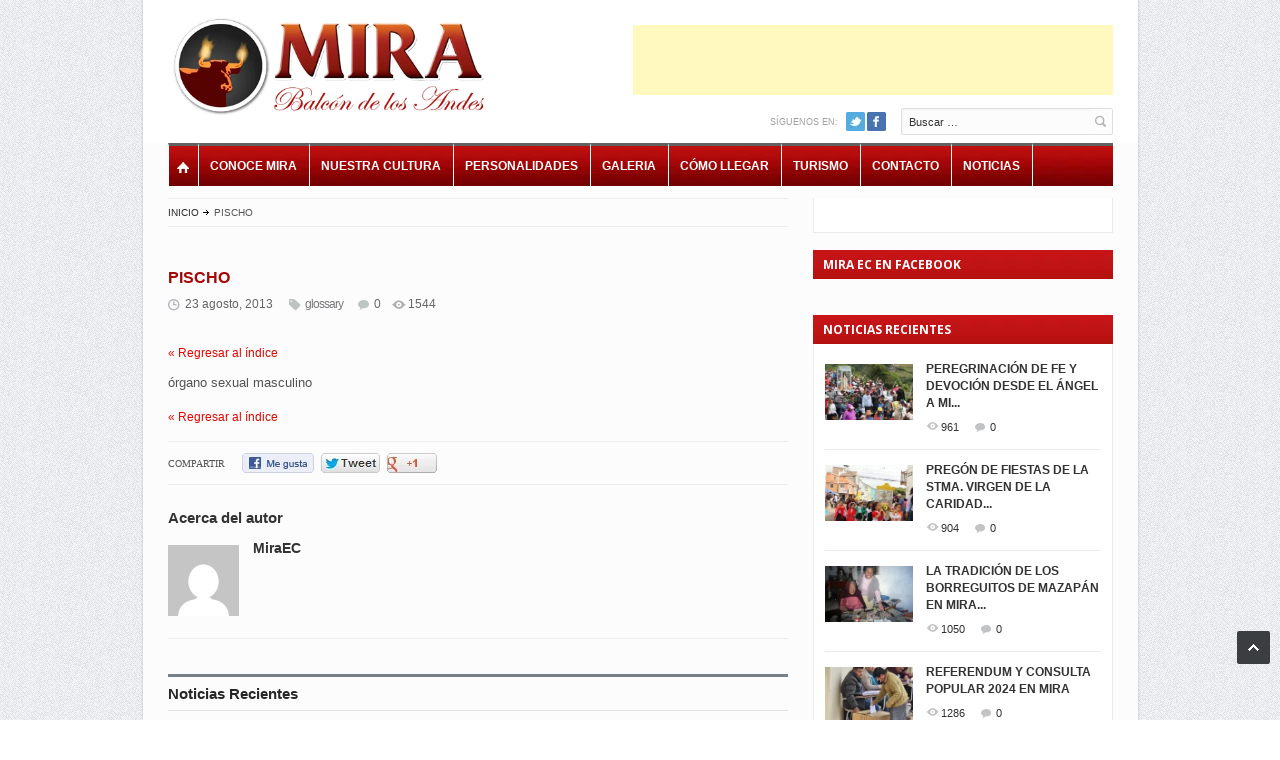

--- FILE ---
content_type: text/html; charset=UTF-8
request_url: https://mira.ec/terminos-mirenos/pischo-2/
body_size: 27183
content:
<!DOCTYPE html>
<html dir="ltr" lang="es" prefix="og: https://ogp.me/ns#">
<head>
	<meta charset="UTF-8" />
	<!--<meta name="viewport" content="width=device-width, initial-scale=1, maximum-scale=1">-->
    <meta name="viewport" content="width=device-width, initial-scale=1, maximum-scale=1">
	
	<link rel="profile" href="http://gmpg.org/xfn/11" />
	<link rel="pingback" href="https://mira.ec/xmlrpc.php" />
    		<link rel="icon" type="image/vnd.microsoft.icon" href="https://mira.ec/wp-content/uploads/2013/08/favicon.png">
    	<!--[if lt IE 9]>
	<script src="https://mira.ec/wp-content/themes/primetime/js/html5.js" type="text/javascript"></script>
	<![endif]-->
		<style>img:is([sizes="auto" i], [sizes^="auto," i]) { contain-intrinsic-size: 3000px 1500px }</style>
	
		<!-- All in One SEO 4.9.0 - aioseo.com -->
		<title>PISCHO - MIRA</title>
	<meta name="description" content="órgano sexual masculino" />
	<meta name="robots" content="max-image-preview:large" />
	<meta name="author" content="MiraEC"/>
	<link rel="canonical" href="https://mira.ec/terminos-mirenos/pischo-2/" />
	<meta name="generator" content="All in One SEO (AIOSEO) 4.9.0" />
		<meta property="og:locale" content="es_ES" />
		<meta property="og:site_name" content="MIRA - Balcón de los Andes" />
		<meta property="og:type" content="article" />
		<meta property="og:title" content="PISCHO - MIRA" />
		<meta property="og:description" content="órgano sexual masculino" />
		<meta property="og:url" content="https://mira.ec/terminos-mirenos/pischo-2/" />
		<meta property="article:published_time" content="2013-08-23T00:01:47+00:00" />
		<meta property="article:modified_time" content="2013-08-23T00:01:47+00:00" />
		<meta property="article:publisher" content="https://www.facebook.com/miraec" />
		<meta name="twitter:card" content="summary_large_image" />
		<meta name="twitter:title" content="PISCHO - MIRA" />
		<meta name="twitter:description" content="órgano sexual masculino" />
		<script type="application/ld+json" class="aioseo-schema">
			{"@context":"https:\/\/schema.org","@graph":[{"@type":"BreadcrumbList","@id":"https:\/\/mira.ec\/terminos-mirenos\/pischo-2\/#breadcrumblist","itemListElement":[{"@type":"ListItem","@id":"https:\/\/mira.ec#listItem","position":1,"name":"Home","item":"https:\/\/mira.ec","nextItem":{"@type":"ListItem","@id":"https:\/\/mira.ec\/terminos-mirenos\/pischo-2\/#listItem","name":"PISCHO"}},{"@type":"ListItem","@id":"https:\/\/mira.ec\/terminos-mirenos\/pischo-2\/#listItem","position":2,"name":"PISCHO","previousItem":{"@type":"ListItem","@id":"https:\/\/mira.ec#listItem","name":"Home"}}]},{"@type":"Organization","@id":"https:\/\/mira.ec\/#organization","name":"MIRA","description":"Balc\u00f3n de los Andes","url":"https:\/\/mira.ec\/","sameAs":["https:\/\/www.facebook.com\/miraec"]},{"@type":"Person","@id":"https:\/\/mira.ec\/author\/miraec\/#author","url":"https:\/\/mira.ec\/author\/miraec\/","name":"MiraEC","image":{"@type":"ImageObject","@id":"https:\/\/mira.ec\/terminos-mirenos\/pischo-2\/#authorImage","url":"https:\/\/secure.gravatar.com\/avatar\/f941a7a91be4aed9f5864073869c3d0933d43a9648acc1eb78157ef26348999f?s=96&d=mm&r=g","width":96,"height":96,"caption":"MiraEC"}},{"@type":"WebPage","@id":"https:\/\/mira.ec\/terminos-mirenos\/pischo-2\/#webpage","url":"https:\/\/mira.ec\/terminos-mirenos\/pischo-2\/","name":"PISCHO - MIRA","description":"\u00f3rgano sexual masculino","inLanguage":"es-ES","isPartOf":{"@id":"https:\/\/mira.ec\/#website"},"breadcrumb":{"@id":"https:\/\/mira.ec\/terminos-mirenos\/pischo-2\/#breadcrumblist"},"author":{"@id":"https:\/\/mira.ec\/author\/miraec\/#author"},"creator":{"@id":"https:\/\/mira.ec\/author\/miraec\/#author"},"datePublished":"2013-08-23T00:01:47-05:00","dateModified":"2013-08-23T00:01:47-05:00"},{"@type":"WebSite","@id":"https:\/\/mira.ec\/#website","url":"https:\/\/mira.ec\/","name":"MIRA","description":"Balc\u00f3n de los Andes","inLanguage":"es-ES","publisher":{"@id":"https:\/\/mira.ec\/#organization"}}]}
		</script>
		<!-- All in One SEO -->

<link rel="alternate" type="application/rss+xml" title="MIRA &raquo; Feed" href="https://mira.ec/feed/" />
<link rel="alternate" type="application/rss+xml" title="MIRA &raquo; Feed de los comentarios" href="https://mira.ec/comments/feed/" />
<script type="text/javascript">(function() {"use strict";const vps = JSON.parse(`["gg"]`),admin_url = `https://mira.ec/wp-admin/`;window.dike_plc=(i,d,e=!1)=>{const n=i+"-*";return-1!==vps.indexOf(d)||void 0!==window.dike_tvb&&(-1!==window.dike_tvb.indexOf(d)||-1!==window.dike_tvb.indexOf(n))||(e&&(window.location.href=admin_url+"index.php?page=dike_wpd&author="+i+"&failed_lic_check="+i+"-"+d),!1)};})();</script><link rel="alternate" type="application/rss+xml" title="MIRA &raquo; Comentario PISCHO del feed" href="https://mira.ec/terminos-mirenos/pischo-2/feed/" />
		<!-- This site uses the Google Analytics by MonsterInsights plugin v9.10.0 - Using Analytics tracking - https://www.monsterinsights.com/ -->
							<script src="//www.googletagmanager.com/gtag/js?id=G-X7SZ3NNJB6"  data-cfasync="false" data-wpfc-render="false" type="text/javascript" async></script>
			<script data-cfasync="false" data-wpfc-render="false" type="text/javascript">
				var mi_version = '9.10.0';
				var mi_track_user = true;
				var mi_no_track_reason = '';
								var MonsterInsightsDefaultLocations = {"page_location":"https:\/\/mira.ec\/terminos-mirenos\/pischo-2\/"};
								if ( typeof MonsterInsightsPrivacyGuardFilter === 'function' ) {
					var MonsterInsightsLocations = (typeof MonsterInsightsExcludeQuery === 'object') ? MonsterInsightsPrivacyGuardFilter( MonsterInsightsExcludeQuery ) : MonsterInsightsPrivacyGuardFilter( MonsterInsightsDefaultLocations );
				} else {
					var MonsterInsightsLocations = (typeof MonsterInsightsExcludeQuery === 'object') ? MonsterInsightsExcludeQuery : MonsterInsightsDefaultLocations;
				}

								var disableStrs = [
										'ga-disable-G-X7SZ3NNJB6',
									];

				/* Function to detect opted out users */
				function __gtagTrackerIsOptedOut() {
					for (var index = 0; index < disableStrs.length; index++) {
						if (document.cookie.indexOf(disableStrs[index] + '=true') > -1) {
							return true;
						}
					}

					return false;
				}

				/* Disable tracking if the opt-out cookie exists. */
				if (__gtagTrackerIsOptedOut()) {
					for (var index = 0; index < disableStrs.length; index++) {
						window[disableStrs[index]] = true;
					}
				}

				/* Opt-out function */
				function __gtagTrackerOptout() {
					for (var index = 0; index < disableStrs.length; index++) {
						document.cookie = disableStrs[index] + '=true; expires=Thu, 31 Dec 2099 23:59:59 UTC; path=/';
						window[disableStrs[index]] = true;
					}
				}

				if ('undefined' === typeof gaOptout) {
					function gaOptout() {
						__gtagTrackerOptout();
					}
				}
								window.dataLayer = window.dataLayer || [];

				window.MonsterInsightsDualTracker = {
					helpers: {},
					trackers: {},
				};
				if (mi_track_user) {
					function __gtagDataLayer() {
						dataLayer.push(arguments);
					}

					function __gtagTracker(type, name, parameters) {
						if (!parameters) {
							parameters = {};
						}

						if (parameters.send_to) {
							__gtagDataLayer.apply(null, arguments);
							return;
						}

						if (type === 'event') {
														parameters.send_to = monsterinsights_frontend.v4_id;
							var hookName = name;
							if (typeof parameters['event_category'] !== 'undefined') {
								hookName = parameters['event_category'] + ':' + name;
							}

							if (typeof MonsterInsightsDualTracker.trackers[hookName] !== 'undefined') {
								MonsterInsightsDualTracker.trackers[hookName](parameters);
							} else {
								__gtagDataLayer('event', name, parameters);
							}
							
						} else {
							__gtagDataLayer.apply(null, arguments);
						}
					}

					__gtagTracker('js', new Date());
					__gtagTracker('set', {
						'developer_id.dZGIzZG': true,
											});
					if ( MonsterInsightsLocations.page_location ) {
						__gtagTracker('set', MonsterInsightsLocations);
					}
										__gtagTracker('config', 'G-X7SZ3NNJB6', {"forceSSL":"true","link_attribution":"true"} );
										window.gtag = __gtagTracker;										(function () {
						/* https://developers.google.com/analytics/devguides/collection/analyticsjs/ */
						/* ga and __gaTracker compatibility shim. */
						var noopfn = function () {
							return null;
						};
						var newtracker = function () {
							return new Tracker();
						};
						var Tracker = function () {
							return null;
						};
						var p = Tracker.prototype;
						p.get = noopfn;
						p.set = noopfn;
						p.send = function () {
							var args = Array.prototype.slice.call(arguments);
							args.unshift('send');
							__gaTracker.apply(null, args);
						};
						var __gaTracker = function () {
							var len = arguments.length;
							if (len === 0) {
								return;
							}
							var f = arguments[len - 1];
							if (typeof f !== 'object' || f === null || typeof f.hitCallback !== 'function') {
								if ('send' === arguments[0]) {
									var hitConverted, hitObject = false, action;
									if ('event' === arguments[1]) {
										if ('undefined' !== typeof arguments[3]) {
											hitObject = {
												'eventAction': arguments[3],
												'eventCategory': arguments[2],
												'eventLabel': arguments[4],
												'value': arguments[5] ? arguments[5] : 1,
											}
										}
									}
									if ('pageview' === arguments[1]) {
										if ('undefined' !== typeof arguments[2]) {
											hitObject = {
												'eventAction': 'page_view',
												'page_path': arguments[2],
											}
										}
									}
									if (typeof arguments[2] === 'object') {
										hitObject = arguments[2];
									}
									if (typeof arguments[5] === 'object') {
										Object.assign(hitObject, arguments[5]);
									}
									if ('undefined' !== typeof arguments[1].hitType) {
										hitObject = arguments[1];
										if ('pageview' === hitObject.hitType) {
											hitObject.eventAction = 'page_view';
										}
									}
									if (hitObject) {
										action = 'timing' === arguments[1].hitType ? 'timing_complete' : hitObject.eventAction;
										hitConverted = mapArgs(hitObject);
										__gtagTracker('event', action, hitConverted);
									}
								}
								return;
							}

							function mapArgs(args) {
								var arg, hit = {};
								var gaMap = {
									'eventCategory': 'event_category',
									'eventAction': 'event_action',
									'eventLabel': 'event_label',
									'eventValue': 'event_value',
									'nonInteraction': 'non_interaction',
									'timingCategory': 'event_category',
									'timingVar': 'name',
									'timingValue': 'value',
									'timingLabel': 'event_label',
									'page': 'page_path',
									'location': 'page_location',
									'title': 'page_title',
									'referrer' : 'page_referrer',
								};
								for (arg in args) {
																		if (!(!args.hasOwnProperty(arg) || !gaMap.hasOwnProperty(arg))) {
										hit[gaMap[arg]] = args[arg];
									} else {
										hit[arg] = args[arg];
									}
								}
								return hit;
							}

							try {
								f.hitCallback();
							} catch (ex) {
							}
						};
						__gaTracker.create = newtracker;
						__gaTracker.getByName = newtracker;
						__gaTracker.getAll = function () {
							return [];
						};
						__gaTracker.remove = noopfn;
						__gaTracker.loaded = true;
						window['__gaTracker'] = __gaTracker;
					})();
									} else {
										console.log("");
					(function () {
						function __gtagTracker() {
							return null;
						}

						window['__gtagTracker'] = __gtagTracker;
						window['gtag'] = __gtagTracker;
					})();
									}
			</script>
							<!-- / Google Analytics by MonsterInsights -->
		<script type="text/javascript">
/* <![CDATA[ */
window._wpemojiSettings = {"baseUrl":"https:\/\/s.w.org\/images\/core\/emoji\/16.0.1\/72x72\/","ext":".png","svgUrl":"https:\/\/s.w.org\/images\/core\/emoji\/16.0.1\/svg\/","svgExt":".svg","source":{"concatemoji":"https:\/\/mira.ec\/wp-includes\/js\/wp-emoji-release.min.js?ver=58d0a153d6efb595f19a614e8d27a609"}};
/*! This file is auto-generated */
!function(s,n){var o,i,e;function c(e){try{var t={supportTests:e,timestamp:(new Date).valueOf()};sessionStorage.setItem(o,JSON.stringify(t))}catch(e){}}function p(e,t,n){e.clearRect(0,0,e.canvas.width,e.canvas.height),e.fillText(t,0,0);var t=new Uint32Array(e.getImageData(0,0,e.canvas.width,e.canvas.height).data),a=(e.clearRect(0,0,e.canvas.width,e.canvas.height),e.fillText(n,0,0),new Uint32Array(e.getImageData(0,0,e.canvas.width,e.canvas.height).data));return t.every(function(e,t){return e===a[t]})}function u(e,t){e.clearRect(0,0,e.canvas.width,e.canvas.height),e.fillText(t,0,0);for(var n=e.getImageData(16,16,1,1),a=0;a<n.data.length;a++)if(0!==n.data[a])return!1;return!0}function f(e,t,n,a){switch(t){case"flag":return n(e,"\ud83c\udff3\ufe0f\u200d\u26a7\ufe0f","\ud83c\udff3\ufe0f\u200b\u26a7\ufe0f")?!1:!n(e,"\ud83c\udde8\ud83c\uddf6","\ud83c\udde8\u200b\ud83c\uddf6")&&!n(e,"\ud83c\udff4\udb40\udc67\udb40\udc62\udb40\udc65\udb40\udc6e\udb40\udc67\udb40\udc7f","\ud83c\udff4\u200b\udb40\udc67\u200b\udb40\udc62\u200b\udb40\udc65\u200b\udb40\udc6e\u200b\udb40\udc67\u200b\udb40\udc7f");case"emoji":return!a(e,"\ud83e\udedf")}return!1}function g(e,t,n,a){var r="undefined"!=typeof WorkerGlobalScope&&self instanceof WorkerGlobalScope?new OffscreenCanvas(300,150):s.createElement("canvas"),o=r.getContext("2d",{willReadFrequently:!0}),i=(o.textBaseline="top",o.font="600 32px Arial",{});return e.forEach(function(e){i[e]=t(o,e,n,a)}),i}function t(e){var t=s.createElement("script");t.src=e,t.defer=!0,s.head.appendChild(t)}"undefined"!=typeof Promise&&(o="wpEmojiSettingsSupports",i=["flag","emoji"],n.supports={everything:!0,everythingExceptFlag:!0},e=new Promise(function(e){s.addEventListener("DOMContentLoaded",e,{once:!0})}),new Promise(function(t){var n=function(){try{var e=JSON.parse(sessionStorage.getItem(o));if("object"==typeof e&&"number"==typeof e.timestamp&&(new Date).valueOf()<e.timestamp+604800&&"object"==typeof e.supportTests)return e.supportTests}catch(e){}return null}();if(!n){if("undefined"!=typeof Worker&&"undefined"!=typeof OffscreenCanvas&&"undefined"!=typeof URL&&URL.createObjectURL&&"undefined"!=typeof Blob)try{var e="postMessage("+g.toString()+"("+[JSON.stringify(i),f.toString(),p.toString(),u.toString()].join(",")+"));",a=new Blob([e],{type:"text/javascript"}),r=new Worker(URL.createObjectURL(a),{name:"wpTestEmojiSupports"});return void(r.onmessage=function(e){c(n=e.data),r.terminate(),t(n)})}catch(e){}c(n=g(i,f,p,u))}t(n)}).then(function(e){for(var t in e)n.supports[t]=e[t],n.supports.everything=n.supports.everything&&n.supports[t],"flag"!==t&&(n.supports.everythingExceptFlag=n.supports.everythingExceptFlag&&n.supports[t]);n.supports.everythingExceptFlag=n.supports.everythingExceptFlag&&!n.supports.flag,n.DOMReady=!1,n.readyCallback=function(){n.DOMReady=!0}}).then(function(){return e}).then(function(){var e;n.supports.everything||(n.readyCallback(),(e=n.source||{}).concatemoji?t(e.concatemoji):e.wpemoji&&e.twemoji&&(t(e.twemoji),t(e.wpemoji)))}))}((window,document),window._wpemojiSettings);
/* ]]> */
</script>
<link rel='stylesheet' id='widgets_styles-css' href='https://mira.ec/wp-content/themes/primetime/widgets/widgets.css?ver=58d0a153d6efb595f19a614e8d27a609' type='text/css' media='all' />
<link rel='stylesheet' id='mb.miniAudioPlayer.css-css' href='https://mira.ec/wp-content/plugins/wp-miniaudioplayer/css/miniplayer.css?ver=1.9.7' type='text/css' media='screen' />
<style id='wp-emoji-styles-inline-css' type='text/css'>

	img.wp-smiley, img.emoji {
		display: inline !important;
		border: none !important;
		box-shadow: none !important;
		height: 1em !important;
		width: 1em !important;
		margin: 0 0.07em !important;
		vertical-align: -0.1em !important;
		background: none !important;
		padding: 0 !important;
	}
</style>
<link rel='stylesheet' id='wp-block-library-css' href='https://mira.ec/wp-includes/css/dist/block-library/style.min.css?ver=58d0a153d6efb595f19a614e8d27a609' type='text/css' media='all' />
<style id='classic-theme-styles-inline-css' type='text/css'>
/*! This file is auto-generated */
.wp-block-button__link{color:#fff;background-color:#32373c;border-radius:9999px;box-shadow:none;text-decoration:none;padding:calc(.667em + 2px) calc(1.333em + 2px);font-size:1.125em}.wp-block-file__button{background:#32373c;color:#fff;text-decoration:none}
</style>
<link rel='stylesheet' id='aioseo/css/src/vue/standalone/blocks/table-of-contents/global.scss-css' href='https://mira.ec/wp-content/plugins/all-in-one-seo-pack/dist/Lite/assets/css/table-of-contents/global.e90f6d47.css?ver=4.9.0' type='text/css' media='all' />
<style id='global-styles-inline-css' type='text/css'>
:root{--wp--preset--aspect-ratio--square: 1;--wp--preset--aspect-ratio--4-3: 4/3;--wp--preset--aspect-ratio--3-4: 3/4;--wp--preset--aspect-ratio--3-2: 3/2;--wp--preset--aspect-ratio--2-3: 2/3;--wp--preset--aspect-ratio--16-9: 16/9;--wp--preset--aspect-ratio--9-16: 9/16;--wp--preset--color--black: #000000;--wp--preset--color--cyan-bluish-gray: #abb8c3;--wp--preset--color--white: #ffffff;--wp--preset--color--pale-pink: #f78da7;--wp--preset--color--vivid-red: #cf2e2e;--wp--preset--color--luminous-vivid-orange: #ff6900;--wp--preset--color--luminous-vivid-amber: #fcb900;--wp--preset--color--light-green-cyan: #7bdcb5;--wp--preset--color--vivid-green-cyan: #00d084;--wp--preset--color--pale-cyan-blue: #8ed1fc;--wp--preset--color--vivid-cyan-blue: #0693e3;--wp--preset--color--vivid-purple: #9b51e0;--wp--preset--gradient--vivid-cyan-blue-to-vivid-purple: linear-gradient(135deg,rgba(6,147,227,1) 0%,rgb(155,81,224) 100%);--wp--preset--gradient--light-green-cyan-to-vivid-green-cyan: linear-gradient(135deg,rgb(122,220,180) 0%,rgb(0,208,130) 100%);--wp--preset--gradient--luminous-vivid-amber-to-luminous-vivid-orange: linear-gradient(135deg,rgba(252,185,0,1) 0%,rgba(255,105,0,1) 100%);--wp--preset--gradient--luminous-vivid-orange-to-vivid-red: linear-gradient(135deg,rgba(255,105,0,1) 0%,rgb(207,46,46) 100%);--wp--preset--gradient--very-light-gray-to-cyan-bluish-gray: linear-gradient(135deg,rgb(238,238,238) 0%,rgb(169,184,195) 100%);--wp--preset--gradient--cool-to-warm-spectrum: linear-gradient(135deg,rgb(74,234,220) 0%,rgb(151,120,209) 20%,rgb(207,42,186) 40%,rgb(238,44,130) 60%,rgb(251,105,98) 80%,rgb(254,248,76) 100%);--wp--preset--gradient--blush-light-purple: linear-gradient(135deg,rgb(255,206,236) 0%,rgb(152,150,240) 100%);--wp--preset--gradient--blush-bordeaux: linear-gradient(135deg,rgb(254,205,165) 0%,rgb(254,45,45) 50%,rgb(107,0,62) 100%);--wp--preset--gradient--luminous-dusk: linear-gradient(135deg,rgb(255,203,112) 0%,rgb(199,81,192) 50%,rgb(65,88,208) 100%);--wp--preset--gradient--pale-ocean: linear-gradient(135deg,rgb(255,245,203) 0%,rgb(182,227,212) 50%,rgb(51,167,181) 100%);--wp--preset--gradient--electric-grass: linear-gradient(135deg,rgb(202,248,128) 0%,rgb(113,206,126) 100%);--wp--preset--gradient--midnight: linear-gradient(135deg,rgb(2,3,129) 0%,rgb(40,116,252) 100%);--wp--preset--font-size--small: 13px;--wp--preset--font-size--medium: 20px;--wp--preset--font-size--large: 36px;--wp--preset--font-size--x-large: 42px;--wp--preset--spacing--20: 0.44rem;--wp--preset--spacing--30: 0.67rem;--wp--preset--spacing--40: 1rem;--wp--preset--spacing--50: 1.5rem;--wp--preset--spacing--60: 2.25rem;--wp--preset--spacing--70: 3.38rem;--wp--preset--spacing--80: 5.06rem;--wp--preset--shadow--natural: 6px 6px 9px rgba(0, 0, 0, 0.2);--wp--preset--shadow--deep: 12px 12px 50px rgba(0, 0, 0, 0.4);--wp--preset--shadow--sharp: 6px 6px 0px rgba(0, 0, 0, 0.2);--wp--preset--shadow--outlined: 6px 6px 0px -3px rgba(255, 255, 255, 1), 6px 6px rgba(0, 0, 0, 1);--wp--preset--shadow--crisp: 6px 6px 0px rgba(0, 0, 0, 1);}:where(.is-layout-flex){gap: 0.5em;}:where(.is-layout-grid){gap: 0.5em;}body .is-layout-flex{display: flex;}.is-layout-flex{flex-wrap: wrap;align-items: center;}.is-layout-flex > :is(*, div){margin: 0;}body .is-layout-grid{display: grid;}.is-layout-grid > :is(*, div){margin: 0;}:where(.wp-block-columns.is-layout-flex){gap: 2em;}:where(.wp-block-columns.is-layout-grid){gap: 2em;}:where(.wp-block-post-template.is-layout-flex){gap: 1.25em;}:where(.wp-block-post-template.is-layout-grid){gap: 1.25em;}.has-black-color{color: var(--wp--preset--color--black) !important;}.has-cyan-bluish-gray-color{color: var(--wp--preset--color--cyan-bluish-gray) !important;}.has-white-color{color: var(--wp--preset--color--white) !important;}.has-pale-pink-color{color: var(--wp--preset--color--pale-pink) !important;}.has-vivid-red-color{color: var(--wp--preset--color--vivid-red) !important;}.has-luminous-vivid-orange-color{color: var(--wp--preset--color--luminous-vivid-orange) !important;}.has-luminous-vivid-amber-color{color: var(--wp--preset--color--luminous-vivid-amber) !important;}.has-light-green-cyan-color{color: var(--wp--preset--color--light-green-cyan) !important;}.has-vivid-green-cyan-color{color: var(--wp--preset--color--vivid-green-cyan) !important;}.has-pale-cyan-blue-color{color: var(--wp--preset--color--pale-cyan-blue) !important;}.has-vivid-cyan-blue-color{color: var(--wp--preset--color--vivid-cyan-blue) !important;}.has-vivid-purple-color{color: var(--wp--preset--color--vivid-purple) !important;}.has-black-background-color{background-color: var(--wp--preset--color--black) !important;}.has-cyan-bluish-gray-background-color{background-color: var(--wp--preset--color--cyan-bluish-gray) !important;}.has-white-background-color{background-color: var(--wp--preset--color--white) !important;}.has-pale-pink-background-color{background-color: var(--wp--preset--color--pale-pink) !important;}.has-vivid-red-background-color{background-color: var(--wp--preset--color--vivid-red) !important;}.has-luminous-vivid-orange-background-color{background-color: var(--wp--preset--color--luminous-vivid-orange) !important;}.has-luminous-vivid-amber-background-color{background-color: var(--wp--preset--color--luminous-vivid-amber) !important;}.has-light-green-cyan-background-color{background-color: var(--wp--preset--color--light-green-cyan) !important;}.has-vivid-green-cyan-background-color{background-color: var(--wp--preset--color--vivid-green-cyan) !important;}.has-pale-cyan-blue-background-color{background-color: var(--wp--preset--color--pale-cyan-blue) !important;}.has-vivid-cyan-blue-background-color{background-color: var(--wp--preset--color--vivid-cyan-blue) !important;}.has-vivid-purple-background-color{background-color: var(--wp--preset--color--vivid-purple) !important;}.has-black-border-color{border-color: var(--wp--preset--color--black) !important;}.has-cyan-bluish-gray-border-color{border-color: var(--wp--preset--color--cyan-bluish-gray) !important;}.has-white-border-color{border-color: var(--wp--preset--color--white) !important;}.has-pale-pink-border-color{border-color: var(--wp--preset--color--pale-pink) !important;}.has-vivid-red-border-color{border-color: var(--wp--preset--color--vivid-red) !important;}.has-luminous-vivid-orange-border-color{border-color: var(--wp--preset--color--luminous-vivid-orange) !important;}.has-luminous-vivid-amber-border-color{border-color: var(--wp--preset--color--luminous-vivid-amber) !important;}.has-light-green-cyan-border-color{border-color: var(--wp--preset--color--light-green-cyan) !important;}.has-vivid-green-cyan-border-color{border-color: var(--wp--preset--color--vivid-green-cyan) !important;}.has-pale-cyan-blue-border-color{border-color: var(--wp--preset--color--pale-cyan-blue) !important;}.has-vivid-cyan-blue-border-color{border-color: var(--wp--preset--color--vivid-cyan-blue) !important;}.has-vivid-purple-border-color{border-color: var(--wp--preset--color--vivid-purple) !important;}.has-vivid-cyan-blue-to-vivid-purple-gradient-background{background: var(--wp--preset--gradient--vivid-cyan-blue-to-vivid-purple) !important;}.has-light-green-cyan-to-vivid-green-cyan-gradient-background{background: var(--wp--preset--gradient--light-green-cyan-to-vivid-green-cyan) !important;}.has-luminous-vivid-amber-to-luminous-vivid-orange-gradient-background{background: var(--wp--preset--gradient--luminous-vivid-amber-to-luminous-vivid-orange) !important;}.has-luminous-vivid-orange-to-vivid-red-gradient-background{background: var(--wp--preset--gradient--luminous-vivid-orange-to-vivid-red) !important;}.has-very-light-gray-to-cyan-bluish-gray-gradient-background{background: var(--wp--preset--gradient--very-light-gray-to-cyan-bluish-gray) !important;}.has-cool-to-warm-spectrum-gradient-background{background: var(--wp--preset--gradient--cool-to-warm-spectrum) !important;}.has-blush-light-purple-gradient-background{background: var(--wp--preset--gradient--blush-light-purple) !important;}.has-blush-bordeaux-gradient-background{background: var(--wp--preset--gradient--blush-bordeaux) !important;}.has-luminous-dusk-gradient-background{background: var(--wp--preset--gradient--luminous-dusk) !important;}.has-pale-ocean-gradient-background{background: var(--wp--preset--gradient--pale-ocean) !important;}.has-electric-grass-gradient-background{background: var(--wp--preset--gradient--electric-grass) !important;}.has-midnight-gradient-background{background: var(--wp--preset--gradient--midnight) !important;}.has-small-font-size{font-size: var(--wp--preset--font-size--small) !important;}.has-medium-font-size{font-size: var(--wp--preset--font-size--medium) !important;}.has-large-font-size{font-size: var(--wp--preset--font-size--large) !important;}.has-x-large-font-size{font-size: var(--wp--preset--font-size--x-large) !important;}
:where(.wp-block-post-template.is-layout-flex){gap: 1.25em;}:where(.wp-block-post-template.is-layout-grid){gap: 1.25em;}
:where(.wp-block-columns.is-layout-flex){gap: 2em;}:where(.wp-block-columns.is-layout-grid){gap: 2em;}
:root :where(.wp-block-pullquote){font-size: 1.5em;line-height: 1.6;}
</style>
<link rel='stylesheet' id='gg-lcl-skin-css' href='https://mira.ec/wp-content/plugins/global-gallery/js/lightboxes/lc-lightbox/skins/light.css?ver=1.4.1' type='text/css' media='all' />
<link rel='stylesheet' id='gg-lightbox-css-css' href='https://mira.ec/wp-content/plugins/global-gallery/js/lightboxes/lc-lightbox/css/lc_lightbox.min.css?ver=9.3.1' type='text/css' media='all' />
<link rel='stylesheet' id='primetime-style-css' href='https://mira.ec/wp-content/themes/primetime/style.css?ver=58d0a153d6efb595f19a614e8d27a609' type='text/css' media='all' />
<link rel='stylesheet' id='prettyphoto-style-css' href='https://mira.ec/wp-content/themes/primetime/js/prettyphoto/css/prettyPhoto.css?ver=58d0a153d6efb595f19a614e8d27a609' type='text/css' media='all' />
<link rel='stylesheet' id='media-style-css' href='https://mira.ec/wp-content/themes/primetime/js/mediaplayer/mediaelementplayer.css?ver=58d0a153d6efb595f19a614e8d27a609' type='text/css' media='all' />
<link rel='stylesheet' id='responsive-css' href='https://mira.ec/wp-content/themes/primetime/includes/responsive.css?ver=58d0a153d6efb595f19a614e8d27a609' type='text/css' media='all' />
<link rel='stylesheet' id='jreject-style-css' href='https://mira.ec/wp-content/themes/primetime/js/jreject/css/jquery.reject.css?ver=58d0a153d6efb595f19a614e8d27a609' type='text/css' media='all' />
<link rel='stylesheet' id='gg-fontawesome-css' href='https://mira.ec/wp-content/plugins/global-gallery/css/fontAwesome/css/all.min.css?ver=5.15.3' type='text/css' media='all' />
<link rel='stylesheet' id='gg-frontend-css' href='https://mira.ec/wp-content/plugins/global-gallery/css/frontend.min.css?ver=9.3.1' type='text/css' media='all' />
<link rel='stylesheet' id='gg-custom-css-css' href='https://mira.ec/wp-content/plugins/global-gallery/css/custom.css?ver=9.3.1-5f24d76a848128db1963864b0f031e7a' type='text/css' media='all' />
<link rel='stylesheet' id='tooltip-css-css' href='https://mira.ec/wp-content/plugins/TooltipPro/tooltip.php?ver=58d0a153d6efb595f19a614e8d27a609' type='text/css' media='all' />
<script type="text/javascript" id="jquery-core-js-extra">
/* <![CDATA[ */
var lcgg = {"ajax_url":"https:\/\/mira.ec\/wp-admin\/admin-ajax.php","nonce":"4991be6e6e","rtl":"","lightbox":"lcweb","columnized_max_w":"260","masonry_min_w":"150","phosostr_min_w":"120","coll_max_w":"275","preload_hires_img":"","back_to_gall_scroll":"","delayed_fx":"1","link_target":"_top","no_rclick":"","deeplinked_elems":["ggt_","ggs_","ggp_","gcc_","gcg_"],"basic_deeplink":"","dl_coll_gall":"","slider_toggle_info":"","slider_extra_nav":"thumbs","slider_cmd_pos":"h_center","slider_fx":"fadeslide","slider_easing":"ease","slider_pause_on_hover":"","slider_fx_time":"400","slider_interval":"3000"};
/* ]]> */
</script>
<script type="text/javascript" src="https://mira.ec/wp-includes/js/jquery/jquery.min.js?ver=3.7.1" id="jquery-core-js"></script>
<script type="text/javascript" src="https://mira.ec/wp-includes/js/jquery/jquery-migrate.min.js?ver=3.4.1" id="jquery-migrate-js"></script>
<script type="text/javascript" src="https://mira.ec/wp-content/plugins/wp-miniaudioplayer/js/jquery.mb.miniAudioPlayer.js?ver=1.9.7" id="mb.miniAudioPlayer-js"></script>
<script type="text/javascript" src="https://mira.ec/wp-content/plugins/wp-miniaudioplayer/js/map_overwrite_default_me.js?ver=1.9.7" id="map_overwrite_default_me-js"></script>
<script type="text/javascript" src="https://mira.ec/wp-content/plugins/google-analytics-for-wordpress/assets/js/frontend-gtag.min.js?ver=9.10.0" id="monsterinsights-frontend-script-js" async="async" data-wp-strategy="async"></script>
<script data-cfasync="false" data-wpfc-render="false" type="text/javascript" id='monsterinsights-frontend-script-js-extra'>/* <![CDATA[ */
var monsterinsights_frontend = {"js_events_tracking":"true","download_extensions":"doc,pdf,ppt,zip,xls,docx,pptx,xlsx","inbound_paths":"[{\"path\":\"\\\/go\\\/\",\"label\":\"affiliate\"},{\"path\":\"\\\/recommend\\\/\",\"label\":\"affiliate\"}]","home_url":"https:\/\/mira.ec","hash_tracking":"false","v4_id":"G-X7SZ3NNJB6"};/* ]]> */
</script>
<script type="text/javascript" src="https://mira.ec/wp-content/themes/primetime/js/modernizr.custom.17475.js?ver=1.1.0" id="modernizer-js"></script>
<script type="text/javascript" src="https://mira.ec/wp-content/themes/primetime/js/_utils.js?ver=1.0.0" id="vds_utils-js"></script>
<script type="text/javascript" src="https://mira.ec/wp-content/plugins/TooltipPro/tooltip.js?ver=58d0a153d6efb595f19a614e8d27a609" id="tooltip-js-js"></script>
<link rel="https://api.w.org/" href="https://mira.ec/wp-json/" /><link rel="EditURI" type="application/rsd+xml" title="RSD" href="https://mira.ec/xmlrpc.php?rsd" />

<link rel='shortlink' href='https://mira.ec/?p=1519' />
<link rel="alternate" title="oEmbed (JSON)" type="application/json+oembed" href="https://mira.ec/wp-json/oembed/1.0/embed?url=https%3A%2F%2Fmira.ec%2Fterminos-mirenos%2Fpischo-2%2F" />
<link rel="alternate" title="oEmbed (XML)" type="text/xml+oembed" href="https://mira.ec/wp-json/oembed/1.0/embed?url=https%3A%2F%2Fmira.ec%2Fterminos-mirenos%2Fpischo-2%2F&#038;format=xml" />

<!-- start miniAudioPlayer custom CSS -->

<style id="map_custom_css">
       

/* DO NOT REMOVE OR MODIFY */
/*{'skinName': 'mySkin', 'borderRadius': 5, 'main': 'rgb(255, 217, 102)', 'secondary': 'rgb(68, 68, 68)', 'playerPadding': 0}*/
/* END - DO NOT REMOVE OR MODIFY */
/*++++++++++++++++++++++++++++++++++++++++++++++++++
Copyright (c) 2001-2014. Matteo Bicocchi (Pupunzi);
http://pupunzi.com/mb.components/mb.miniAudioPlayer/demo/skinMaker.html

Skin name: mySkin
borderRadius: 5
background: rgb(255, 217, 102)
icons: rgb(68, 68, 68)
border: rgb(55, 55, 55)
borderLeft: rgb(255, 230, 153)
borderRight: rgb(255, 204, 51)
mute: rgba(68, 68, 68, 0.4)
download: rgba(255, 217, 102, 0.4)
downloadHover: rgb(255, 217, 102)
++++++++++++++++++++++++++++++++++++++++++++++++++*/

/* Older browser (IE8) - not supporting rgba() */
.mbMiniPlayer.mySkin .playerTable span{background-color:#ffd966}
.mbMiniPlayer.mySkin .playerTable span.map_play{border-left:1px solid #ffd966;}
.mbMiniPlayer.mySkin .playerTable span.map_volume{border-right:1px solid #ffd966;}
.mbMiniPlayer.mySkin .playerTable span.map_volume.mute{color: #444444;}
.mbMiniPlayer.mySkin .map_download{color: #444444;}
.mbMiniPlayer.mySkin .map_download:hover{color: #444444;}
.mbMiniPlayer.mySkin .playerTable span{color: #444444;}
.mbMiniPlayer.mySkin .playerTable {border: 1px solid #444444 !important;}

/*++++++++++++++++++++++++++++++++++++++++++++++++*/

.mbMiniPlayer.mySkin .playerTable{background-color:transparent; border-radius:5px !important;}
.mbMiniPlayer.mySkin .playerTable span{background-color:rgb(255, 217, 102); padding:3px !important; font-size: 20px;}
.mbMiniPlayer.mySkin .playerTable span.map_time{ font-size: 12px !important; width: 50px !important}
.mbMiniPlayer.mySkin .playerTable span.map_title{ padding:4px !important}
.mbMiniPlayer.mySkin .playerTable span.map_play{border-left:1px solid rgb(255, 204, 51); border-radius:0 4px 4px 0 !important;}
.mbMiniPlayer.mySkin .playerTable span.map_volume{padding-left:6px !important}
.mbMiniPlayer.mySkin .playerTable span.map_volume{border-right:1px solid rgb(255, 230, 153); border-radius:4px 0 0 4px !important;}
.mbMiniPlayer.mySkin .playerTable span.map_volume.mute{color: rgba(68, 68, 68, 0.4);}
.mbMiniPlayer.mySkin .map_download{color: rgba(255, 217, 102, 0.4);}
.mbMiniPlayer.mySkin .map_download:hover{color: rgb(255, 217, 102);}
.mbMiniPlayer.mySkin .playerTable span{color: rgb(68, 68, 68);text-shadow: none!important;}
.mbMiniPlayer.mySkin .playerTable span{color: rgb(68, 68, 68);}
.mbMiniPlayer.mySkin .playerTable {border: 1px solid rgb(55, 55, 55) !important;}
.mbMiniPlayer.mySkin .playerTable span.map_title{color: #000; text-shadow:none!important}
.mbMiniPlayer.mySkin .playerTable .jp-load-bar{background-color:rgba(255, 217, 102, 0.3);}
.mbMiniPlayer.mySkin .playerTable .jp-play-bar{background-color:#ffd966;}
.mbMiniPlayer.mySkin .playerTable span.map_volumeLevel a{background-color:rgb(94, 94, 94); height:80%!important }
.mbMiniPlayer.mySkin .playerTable span.map_volumeLevel a.sel{background-color:#444444;}
.mbMiniPlayer.mySkin  span.map_download{font-size:50px !important;}
/* Wordpress playlist select */
.map_pl_container .pl_item.sel{background-color:#ffd966 !important; color: #444444}
/*++++++++++++++++++++++++++++++++++++++++++++++++*/

       </style>
	
<!-- end miniAudioPlayer custom CSS -->	

		
	<script type="text/javascript">
		jQuery(document).ready(function() {
			/* Reject old browsers */
			jQuery.reject({
				reject : {
					all: false, // Nothing blocked
					msie5: true, msie6: true, msie7: true // Covers MSIE 5-7
					/*
					 * Possibilities are endless...
					 *
					 * // MSIE Flags (Global, 5-8)
					 * msie, msie5, msie6, msie7, msie8,
					 * // Firefox Flags (Global, 1-3)
					 * firefox, firefox1, firefox2, firefox3,
					 * // Konqueror Flags (Global, 1-3)
					 * konqueror, konqueror1, konqueror2, konqueror3,
					 * // Chrome Flags (Global, 1-4)
					 * chrome, chrome1, chrome2, chrome3, chrome4,
					 * // Safari Flags (Global, 1-4)
					 * safari, safari2, safari3, safari4,
					 * // Opera Flags (Global, 7-10)
					 * opera, opera7, opera8, opera9, opera10,
					 * // Rendering Engines (Gecko, Webkit, Trident, KHTML, Presto)
					 * gecko, webkit, trident, khtml, presto,
					 * // Operating Systems (Win, Mac, Linux, Solaris, iPhone)
					 * win, mac, linux, solaris, iphone,
					 * unknown // Unknown covers everything else
					 */
				},
				imagePath: 'https://mira.ec/wp-content/themes/primetime/js/jreject/images/',
				header: 'Your browser is out of date', // Header Text
				paragraph1: 'You are currently using an unsupported browser', // Paragraph 1
				paragraph2: 'Please install one of the many optional browsers below to proceed',
				closeMessage: 'Close this window at your own demise!' // Message below close window link
			});
		});
    </script>
</head>

<body class="wp-singular glossary-template-default single single-glossary postid-1519 single-format-standard wp-theme-primetime boxed pattern-1 navigation-style-2 ltr group-blog">
    
	<!--[if lt IE 8]>
	
		<div class="sc_infobox sc_infobox_style_error">
			It looks like you're using an old version of Internet Explorer. For the best WordPress experience, please <a href="http://microsoft.com">update your browser</a> or learn how to <a href="http://browsehappy.com">browse happy</a>!
		</div>
			<![endif]-->
<div id="page" class="hfeed site">
		<header id="header" class="site-header" role="banner">
		<div id="site-header">
			<!--<section class="section2">
				<div class="inner">
					<div class="section-wrap clearboth">
												
											</div>
				</div>
			</section>--><!--Franja superior, función Newsletter comentada-->

						<section class="section3" >
				<div class="section-wrap clearboth">
					<div class="banner-block">
												<div class="banner">
							<script async src="//pagead2.googlesyndication.com/pagead/js/adsbygoogle.js"></script>
<!-- cabecera -->
<ins class="adsbygoogle"
     style="display:inline-block;width:480px;height:70px"
     data-ad-client="ca-pub-3853797524617136"
     data-ad-slot="2101163602"></ins>
<script>
(adsbygoogle = window.adsbygoogle || []).push({});
</script>						</div>
											</div>
					<div class="name-and-slogan">
													<h1 class="site-title"><a href="https://mira.ec/" title="MIRA" rel="home"><img src="https://mira.ec/wp-content/uploads/2013/08/logo-mira.png" alt="logo" /></a></h1>
											</div>
<!--Cambio Social Icons Mauricio Vallejo-->

                    
                    <!--Cambio form search Mauricio Vallejo-->
						<div class="form_search">
								<form method="get" id="searchform" class="searchform" action="https://mira.ec/" role="search">
		<label for="s" class="screen-reader-text">Buscar</label>
		<input type="search" class="field" name="s" value="" id="s" placeholder="Buscar &hellip;" />
		<input type="submit" class="submit" id="searchsubmit" value="Buscar" />
	</form>
						</div><!--Cambio form search Mauricio Vallejo-->							<div class="block_social_top">
								<div class="icons-label">Síguenos en: </div>
								<ul>
									<li><a href="https://twitter.com/mira_ecu" class="tw">Twitter</a></li>									<li><a href="https://www.facebook.com/miraec" class="fb">Facebook</a></li>																																																					</ul>
							</div>
										</div>
			</section>
			
			<section class="section-nav">
				<nav id="site-navigation" class="navigation-main" role="navigation">
					<ul id="site-main-menu" class="clearboth"><li class="home"><a href="https://mira.ec"></a></li><li id="menu-item-12" class="menu-item menu-item-type-custom menu-item-object-custom menu-item-has-children menu-item-12"><a>Conoce Mira</a>
<ul class="sub-menu">
	<li id="menu-item-99" class="menu-item menu-item-type-post_type menu-item-object-page menu-item-99"><a href="https://mira.ec/canton-mira/">Cantón Mira</a></li>
	<li id="menu-item-12312" class="menu-item menu-item-type-custom menu-item-object-custom menu-item-has-children menu-item-12312"><a>Parroquias</a>
	<ul class="sub-menu">
		<li id="menu-item-159" class="menu-item menu-item-type-post_type menu-item-object-page menu-item-159"><a href="https://mira.ec/parroquias/cabecera-cantonal/">Mira &#8211; Cabecera Cantonal</a></li>
		<li id="menu-item-157" class="menu-item menu-item-type-post_type menu-item-object-page menu-item-157"><a href="https://mira.ec/parroquias/juan-montalvo/">Parroquia Juan Montalvo</a></li>
		<li id="menu-item-158" class="menu-item menu-item-type-post_type menu-item-object-page menu-item-158"><a href="https://mira.ec/parroquias/la-concepcion/">Parroquia La Concepción</a></li>
		<li id="menu-item-165" class="menu-item menu-item-type-post_type menu-item-object-page menu-item-165"><a href="https://mira.ec/parroquias/jacinto-jijon-y-caamano/">Parroquia Jacinto Jijón y Caamaño</a></li>
	</ul>
</li>
	<li id="menu-item-11" class="menu-item menu-item-type-post_type menu-item-object-page menu-item-11"><a href="https://mira.ec/historia/">Historia</a></li>
	<li id="menu-item-147" class="menu-item menu-item-type-post_type menu-item-object-page menu-item-147"><a href="https://mira.ec/canton-mira/cantonizacion/">Cantonización de Mira</a></li>
	<li id="menu-item-100" class="menu-item menu-item-type-post_type menu-item-object-page menu-item-100"><a href="https://mira.ec/geografia/">Geografía</a></li>
	<li id="menu-item-102" class="menu-item menu-item-type-post_type menu-item-object-page menu-item-102"><a href="https://mira.ec/simbolos/">Símbolos</a></li>
	<li id="menu-item-101" class="menu-item menu-item-type-post_type menu-item-object-page menu-item-101"><a href="https://mira.ec/instituciones/">Instituciones</a></li>
	<li id="menu-item-16825" class="menu-item menu-item-type-post_type menu-item-object-page menu-item-16825"><a href="https://mira.ec/directorio-telefonico/">Directorio Telefónico de Mira</a></li>
</ul>
</li>
<li id="menu-item-14" class="menu-item menu-item-type-custom menu-item-object-custom menu-item-has-children menu-item-14"><a>Nuestra Cultura</a>
<ul class="sub-menu">
	<li id="menu-item-18135" class="menu-item menu-item-type-post_type menu-item-object-page menu-item-18135"><a href="https://mira.ec/leyendas-y-tradiciones/el-novillo-de-bombas/">El Novillo de Bombas</a></li>
	<li id="menu-item-104" class="menu-item menu-item-type-post_type menu-item-object-page menu-item-104"><a href="https://mira.ec/artesanias/">Artesanías</a></li>
	<li id="menu-item-106" class="menu-item menu-item-type-post_type menu-item-object-page menu-item-106"><a href="https://mira.ec/gastronomia-2/">Gastronomía</a></li>
	<li id="menu-item-109" class="menu-item menu-item-type-post_type menu-item-object-page menu-item-109"><a href="https://mira.ec/musica/">Música</a></li>
	<li id="menu-item-110" class="menu-item menu-item-type-post_type menu-item-object-page menu-item-110"><a href="https://mira.ec/escritores-y-artistas/">Escritores y Artistas</a></li>
	<li id="menu-item-18140" class="menu-item menu-item-type-post_type menu-item-object-page menu-item-18140"><a href="https://mira.ec/leyendas-y-tradiciones/el-famoso-tardon/">Tardón &#8211; Bebida Mireña</a></li>
	<li id="menu-item-105" class="menu-item menu-item-type-post_type menu-item-object-page menu-item-105"><a href="https://mira.ec/celebraciones-canton-mira/">Fiestas</a></li>
	<li id="menu-item-107" class="menu-item menu-item-type-post_type menu-item-object-page menu-item-107"><a href="https://mira.ec/leyendas-y-tradiciones/">Leyendas y tradiciones</a></li>
	<li id="menu-item-1617" class="menu-item menu-item-type-post_type menu-item-object-page menu-item-1617"><a href="https://mira.ec/terminos-mirenos/">Mireñismos</a></li>
</ul>
</li>
<li id="menu-item-117" class="menu-item menu-item-type-custom menu-item-object-custom menu-item-has-children menu-item-117"><a>Personalidades</a>
<ul class="sub-menu">
	<li id="menu-item-116" class="menu-item menu-item-type-post_type menu-item-object-page menu-item-116"><a href="https://mira.ec/personalidades/virgen-de-la-caridad/">Santísima Virgen de la Caridad</a></li>
	<li id="menu-item-115" class="menu-item menu-item-type-post_type menu-item-object-page menu-item-115"><a href="https://mira.ec/msc-pablo-munoz-v/">Msc. Pablo Muñoz V.</a></li>
	<li id="menu-item-8674" class="menu-item menu-item-type-post_type menu-item-object-page menu-item-8674"><a href="https://mira.ec/personalidades/">Personalidades</a></li>
</ul>
</li>
<li id="menu-item-121" class="menu-item menu-item-type-custom menu-item-object-custom menu-item-121"><a href="https://mira.ec/galeria/">Galeria</a></li>
<li id="menu-item-136" class="menu-item menu-item-type-post_type menu-item-object-page menu-item-136"><a href="https://mira.ec/como-llegar/">Cómo Llegar</a></li>
<li id="menu-item-1712" class="menu-item menu-item-type-post_type menu-item-object-page menu-item-1712"><a href="https://mira.ec/turismo-mira/">Turismo</a></li>
<li id="menu-item-27" class="gray menu-item menu-item-type-post_type menu-item-object-page menu-item-27"><a href="https://mira.ec/contacto/">Contacto</a></li>
<li id="menu-item-5553" class="menu-item menu-item-type-post_type menu-item-object-page menu-item-5553"><a href="https://mira.ec/noticias/">Noticias</a></li>
</ul>			
				</nav><!-- #site-navigation -->
			</section>

			<section class="news-ticker">
							</section>
		</div>
	</header><!-- #masthead -->
	
	    
    <div id="main"  class="right_sidebar">
    	<div class="inner">
        	<div class="general_content clearboth">
            	<div class="main_content">
					
											
														<ul class="breadcrumbs"><li class="home"><a href="https://mira.ec">Inicio</a></li><li class="current">PISCHO</li></ul>						
                        <h2 class="page-title">PISCHO</h2>

					
		<div id="post_content" class="post_content" role="main">
            
                <article id="post_1519" class="format-standard gallery-style-1 post-1519 glossary type-glossary status-publish hentry">
                	                	                    <div class="post-info">
	                        <div class="post_date">23 agosto, 2013</div>
	                        <div class="post_format">glossary</div>	                        <a href="#comments" class="comments_count">0</a>
	                        <div class="post_views">1544</div>
	                    </div>
  				     				   				
                <div class="post_content clearboth">
                    <a href="https://mira.ec/terminos-mirenos/" style="display:block;margin:10px 0;">« Regresar al índice</a><p>órgano sexual masculino</p><script>jQuery(document).on('glossaryTooltipReady',function() {jQuery('[data-tooltip]').glossaryTooltip({"top":3,"left":3,"endalpha":95,"borderStyle":"none","borderWidth":"0px","borderColor":"#000000","background":"#666666","foreground":"#ffffff","fontSize":"13px","padding":"2px 12px 3px 7px","borderRadius":"6px"});});</script><a href="https://mira.ec/terminos-mirenos/" style="display:block;margin:10px 0;">« Regresar al índice</a>					                </div>

                                <div class="block-social">
                        <div class="soc_label">Compartir</div>
                        <ul id="post_social_share" class="post_social_share"><li><a href="http://www.facebook.com/share.php?u=https://mira.ec/terminos-mirenos/pischo-2/" class="facebook_link"><img src="https://mira.ec/wp-content/themes/primetime/images/facebook-icon-big.png" class="facebook_icon" alt="facebook" /></a></li><li><a href="https://twitter.com/share?text=PISCHO" class="twitter_link"><img src="https://mira.ec/wp-content/themes/primetime/images/twitter-icon-big.png" class="twitter_icon" alt="twitter" /></a></li><li><a href="https://plusone.google.com/_/+1/confirm?url=https://mira.ec/terminos-mirenos/pischo-2/" class="gplus_link"><img src="https://mira.ec/wp-content/themes/primetime/images/gplus-icon-big.png" class="gplus_icon" alt="gplus" /></a></li></ul>                    </div>

					                    
                                            	        </article>
    			
                					   
						                            <div id="post_author">
                                <h3>Acerca del autor</h3>
                                
                                                                        <div class="photo"><a href="https://mira.ec/author/miraec/"><img alt='' src='https://secure.gravatar.com/avatar/f941a7a91be4aed9f5864073869c3d0933d43a9648acc1eb78157ef26348999f?s=142&#038;d=mm&#038;r=g' srcset='https://secure.gravatar.com/avatar/f941a7a91be4aed9f5864073869c3d0933d43a9648acc1eb78157ef26348999f?s=284&#038;d=mm&#038;r=g 2x' class='avatar avatar-142 photo' height='142' width='142' decoding='async'/></a></div>
                                    <div class="extra_wrap">
                                        <h4><a href="https://mira.ec/author/miraec/">MiraEC</a></h4>
                                        <div class="description"></div>
                                                                            </div>	
                            </div>
                                                
                            
                                                    <div id="recent_posts">
                                <h3 class="section_title">
                                    Noticias recientes                                </h3>
                                <div class="posts_wrapper">                                    <article id="post_1613" class="item_left">
                                        <div class="pic">
                                            <a href="https://mira.ec/terminos-mirenos/yaya-2/" class="w_hover img-link img-wrap">
                                                                                        <span class="overlay"></span>
                                            </a>
                                        </div>
                                        <h3><a href="https://mira.ec/terminos-mirenos/yaya-2/">YAYA</a></h3>
                                        <div class="post-info">
                                            <a href="https://mira.ec/terminos-mirenos/yaya-2/" class="post_date">23 agosto, 2013</a>
                                            <a href="https://mira.ec/terminos-mirenos/yaya-2/#comments" class="comments_count">0</a>
                                        </div>
                                    </article>
                                                                        <article id="post_1612" class="item_right">
                                        <div class="pic">
                                            <a href="https://mira.ec/terminos-mirenos/yata-2/" class="w_hover img-link img-wrap">
                                                                                        <span class="overlay"></span>
                                            </a>
                                        </div>
                                        <h3><a href="https://mira.ec/terminos-mirenos/yata-2/">YATA </a></h3>
                                        <div class="post-info">
                                            <a href="https://mira.ec/terminos-mirenos/yata-2/" class="post_date">23 agosto, 2013</a>
                                            <a href="https://mira.ec/terminos-mirenos/yata-2/#comments" class="comments_count">0</a>
                                        </div>
                                    </article>
                                    </div><div class="posts_wrapper">                                    <article id="post_1611" class="item_left">
                                        <div class="pic">
                                            <a href="https://mira.ec/terminos-mirenos/warmi-2/" class="w_hover img-link img-wrap">
                                                                                        <span class="overlay"></span>
                                            </a>
                                        </div>
                                        <h3><a href="https://mira.ec/terminos-mirenos/warmi-2/">WARMI</a></h3>
                                        <div class="post-info">
                                            <a href="https://mira.ec/terminos-mirenos/warmi-2/" class="post_date">23 agosto, 2013</a>
                                            <a href="https://mira.ec/terminos-mirenos/warmi-2/#comments" class="comments_count">0</a>
                                        </div>
                                    </article>
                                                                        <article id="post_1610" class="item_right">
                                        <div class="pic">
                                            <a href="https://mira.ec/terminos-mirenos/walon-2/" class="w_hover img-link img-wrap">
                                                                                        <span class="overlay"></span>
                                            </a>
                                        </div>
                                        <h3><a href="https://mira.ec/terminos-mirenos/walon-2/">WALON</a></h3>
                                        <div class="post-info">
                                            <a href="https://mira.ec/terminos-mirenos/walon-2/" class="post_date">23 agosto, 2013</a>
                                            <a href="https://mira.ec/terminos-mirenos/walon-2/#comments" class="comments_count">0</a>
                                        </div>
                                    </article>
                                    </div>                            </div>
                                                                                
                
		</div><!-- #content -->

	</div><!-- .main_content -->

	<div id="secondary" class="widget-area main_sidebar right_sidebar" role="complementary">
				<aside id="text-6" class="widget widget_text">			<div class="textwidget"></div>
		</aside><aside id="fbw_id-2" class="widget widget_fbw_id"><h3 class="widget_title">Mira Ec en Facebook</h3><div class="fb_loader" style="text-align: center !important;"><img src="https://mira.ec/wp-content/plugins/facebook-pagelike-widget/loader.gif" alt="Facebook Pagelike Widget" /></div><div id="fb-root"></div>
        <div class="fb-page" data-href="https://www.facebook.com/profile.php?id=61563626940796" data-width="300" data-height="1000" data-small-header="true" data-adapt-container-width="true" data-hide-cover="true" data-show-facepile="true" hide_cta="false" data-tabs="timeline" data-lazy="false"></div></aside>        <!-- A WordPress plugin developed by Milap Patel -->
    <aside id="recent-blogposts-widget-2" class="widget widget_recent_blogposts">
				<div class="widget_header red">
		<h3 class="widget_title">Noticias Recientes</h3>
			    </div>
				<div class="widget_body">
					<ul class="slides">
		<li>
                        	<div class="article">
								<div class="pic">
									<a href="https://mira.ec/peregrinacion-de-fe-y-devocion-desde-el-angel-a-mira/" class="w_hover img-link img-wrap"><img class="wp-post-image" width="194" height="123" alt="PEREGRINACIÓN DE FE Y DEVOCIÓN DESDE EL ÁNGEL A MIRA" src="https://mira.ec/wp-content/uploads/2025/02/PER_ANGEL_MIRA-23-194x123.jpg">
										<span class="overlay"></span>
									</a>
								</div>
								<div class="text">
									<p class="title"><a href="https://mira.ec/peregrinacion-de-fe-y-devocion-desde-el-angel-a-mira/">PEREGRINACIÓN DE FE Y DEVOCIÓN DESDE EL ÁNGEL A MI...</a></p>
                                    <div class="icons">
                                    	<ul>
                                        	<li><a href="https://mira.ec/peregrinacion-de-fe-y-devocion-desde-el-angel-a-mira/" class="views">961</a></li>
                                            <li><a href="https://mira.ec/peregrinacion-de-fe-y-devocion-desde-el-angel-a-mira/" class="comments">0</a></li>
                                        </ul>
                                    </div>
								</div>
							</div>
			
                        	<div class="article">
								<div class="pic">
									<a href="https://mira.ec/pregon-fiestas-virgen-de-la-carida-2025/" class="w_hover img-link img-wrap"><img class="wp-post-image" width="194" height="123" alt="PREGÓN DE FIESTAS DE LA STMA. VIRGEN DE LA CARIDAD 2025" src="https://mira.ec/wp-content/uploads/2025/02/PREGON-01-25-10-194x123.jpg">
										<span class="overlay"></span>
									</a>
								</div>
								<div class="text">
									<p class="title"><a href="https://mira.ec/pregon-fiestas-virgen-de-la-carida-2025/">PREGÓN DE FIESTAS DE LA STMA. VIRGEN DE LA CARIDAD...</a></p>
                                    <div class="icons">
                                    	<ul>
                                        	<li><a href="https://mira.ec/pregon-fiestas-virgen-de-la-carida-2025/" class="views">904</a></li>
                                            <li><a href="https://mira.ec/pregon-fiestas-virgen-de-la-carida-2025/" class="comments">0</a></li>
                                        </ul>
                                    </div>
								</div>
							</div>
			
                        	<div class="article">
								<div class="pic">
									<a href="https://mira.ec/borreguitos-de-mazapan-en-mira/" class="w_hover img-link img-wrap"><img class="wp-post-image" width="194" height="123" alt="LA TRADICIÓN DE LOS BORREGUITOS DE MAZAPÁN EN MIRA: UN LEGADO ARTESANAL QUE ESPERA RENACER" src="https://mira.ec/wp-content/uploads/2018/10/MAZA_PAN_2018-03-194x123.jpg">
										<span class="overlay"></span>
									</a>
								</div>
								<div class="text">
									<p class="title"><a href="https://mira.ec/borreguitos-de-mazapan-en-mira/">LA TRADICIÓN DE LOS BORREGUITOS DE MAZAPÁN EN MIRA...</a></p>
                                    <div class="icons">
                                    	<ul>
                                        	<li><a href="https://mira.ec/borreguitos-de-mazapan-en-mira/" class="views">1050</a></li>
                                            <li><a href="https://mira.ec/borreguitos-de-mazapan-en-mira/" class="comments">0</a></li>
                                        </ul>
                                    </div>
								</div>
							</div>
			
                        	<div class="article">
								<div class="pic">
									<a href="https://mira.ec/referendum-y-consulta-popular-2024-en-mira/" class="w_hover img-link img-wrap"><img class="wp-post-image" width="194" height="123" alt="REFERENDUM Y CONSULTA POPULAR 2024 EN MIRA" src="https://mira.ec/wp-content/uploads/2024/04/REFERENDUM_24-06-194x123.jpg">
										<span class="overlay"></span>
									</a>
								</div>
								<div class="text">
									<p class="title"><a href="https://mira.ec/referendum-y-consulta-popular-2024-en-mira/">REFERENDUM Y CONSULTA POPULAR 2024 EN MIRA</a></p>
                                    <div class="icons">
                                    	<ul>
                                        	<li><a href="https://mira.ec/referendum-y-consulta-popular-2024-en-mira/" class="views">1286</a></li>
                                            <li><a href="https://mira.ec/referendum-y-consulta-popular-2024-en-mira/" class="comments">0</a></li>
                                        </ul>
                                    </div>
								</div>
							</div>
			</li><li>
                        	<div class="article">
								<div class="pic">
									<a href="https://mira.ec/procesion-de-la-virgen-de-la-caridad-2024/" class="w_hover img-link img-wrap"><img class="wp-post-image" width="194" height="123" alt="PROCESIÓN DE LA VIRGEN DE LA CARIDAD 2024" src="https://mira.ec/wp-content/uploads/2024/10/PROCESION_FIESTAVIRGEN_24-03-194x123.jpg">
										<span class="overlay"></span>
									</a>
								</div>
								<div class="text">
									<p class="title"><a href="https://mira.ec/procesion-de-la-virgen-de-la-caridad-2024/">PROCESIÓN DE LA VIRGEN DE LA CARIDAD 2024</a></p>
                                    <div class="icons">
                                    	<ul>
                                        	<li><a href="https://mira.ec/procesion-de-la-virgen-de-la-caridad-2024/" class="views">867</a></li>
                                            <li><a href="https://mira.ec/procesion-de-la-virgen-de-la-caridad-2024/" class="comments">0</a></li>
                                        </ul>
                                    </div>
								</div>
							</div>
			
                        	<div class="article">
								<div class="pic">
									<a href="https://mira.ec/la-navidad-ilumina-a-mira/" class="w_hover img-link img-wrap"><img class="wp-post-image" width="194" height="123" alt="LA NAVIDAD ILUMINA A MIRA -ENCENDIDO DEL ARBOL DE NAVIDAD" src="https://mira.ec/wp-content/uploads/2023/12/PARQUE_NAVIDAD_2302-194x123.jpg">
										<span class="overlay"></span>
									</a>
								</div>
								<div class="text">
									<p class="title"><a href="https://mira.ec/la-navidad-ilumina-a-mira/">LA NAVIDAD ILUMINA A MIRA -ENCENDIDO DEL ARBOL DE ...</a></p>
                                    <div class="icons">
                                    	<ul>
                                        	<li><a href="https://mira.ec/la-navidad-ilumina-a-mira/" class="views">1368</a></li>
                                            <li><a href="https://mira.ec/la-navidad-ilumina-a-mira/" class="comments">0</a></li>
                                        </ul>
                                    </div>
								</div>
							</div>
			
                        	<div class="article">
								<div class="pic">
									<a href="https://mira.ec/dia-de-los-difuntos-en-mira/" class="w_hover img-link img-wrap"><img class="wp-post-image" width="194" height="123" alt="DÍA DE LOS DIFUNTOS EN MIRA" src="https://mira.ec/wp-content/uploads/2023/11/MISA_FINADOS_NOV23-19-194x123.jpg">
										<span class="overlay"></span>
									</a>
								</div>
								<div class="text">
									<p class="title"><a href="https://mira.ec/dia-de-los-difuntos-en-mira/">DÍA DE LOS DIFUNTOS EN MIRA</a></p>
                                    <div class="icons">
                                    	<ul>
                                        	<li><a href="https://mira.ec/dia-de-los-difuntos-en-mira/" class="views">1209</a></li>
                                            <li><a href="https://mira.ec/dia-de-los-difuntos-en-mira/" class="comments">0</a></li>
                                        </ul>
                                    </div>
								</div>
							</div>
			
                        	<div class="article">
								<div class="pic">
									<a href="https://mira.ec/simpatizantes-de-adn-mira-celebran-el-triunfo-de-daniel-noboa-a-la-presidencia-de-la-republica/" class="w_hover img-link img-wrap"><img class="wp-post-image" width="194" height="123" alt="SIMPATIZANTES DE ADN &#8211; MIRA CELEBRAN EL TRIUNFO DE DANIEL NOBOA A LA PRESIDENCIA DE LA REPUBLICA" src="https://mira.ec/wp-content/uploads/2023/10/FESTEJO_ADN_OCT_23-02-194x123.jpg">
										<span class="overlay"></span>
									</a>
								</div>
								<div class="text">
									<p class="title"><a href="https://mira.ec/simpatizantes-de-adn-mira-celebran-el-triunfo-de-daniel-noboa-a-la-presidencia-de-la-republica/">SIMPATIZANTES DE ADN - MIRA CELEBRAN EL TRIUNFO DE...</a></p>
                                    <div class="icons">
                                    	<ul>
                                        	<li><a href="https://mira.ec/simpatizantes-de-adn-mira-celebran-el-triunfo-de-daniel-noboa-a-la-presidencia-de-la-republica/" class="views">1640</a></li>
                                            <li><a href="https://mira.ec/simpatizantes-de-adn-mira-celebran-el-triunfo-de-daniel-noboa-a-la-presidencia-de-la-republica/" class="comments">0</a></li>
                                        </ul>
                                    </div>
								</div>
							</div>
			</li><li>
                        	<div class="article">
								<div class="pic">
									<a href="https://mira.ec/segunda-vuelta-elecciones-presidenciales-2023-en-mira/" class="w_hover img-link img-wrap"><img class="wp-post-image" width="194" height="123" alt="SEGUNDA VUELTA ELECCIONES PRESIDENCIALES 2023 EN MIRA" src="https://mira.ec/wp-content/uploads/2023/10/ELECCIONES_OCT_23-24-194x123.jpg">
										<span class="overlay"></span>
									</a>
								</div>
								<div class="text">
									<p class="title"><a href="https://mira.ec/segunda-vuelta-elecciones-presidenciales-2023-en-mira/">SEGUNDA VUELTA ELECCIONES PRESIDENCIALES 2023 EN M...</a></p>
                                    <div class="icons">
                                    	<ul>
                                        	<li><a href="https://mira.ec/segunda-vuelta-elecciones-presidenciales-2023-en-mira/" class="views">1301</a></li>
                                            <li><a href="https://mira.ec/segunda-vuelta-elecciones-presidenciales-2023-en-mira/" class="comments">0</a></li>
                                        </ul>
                                    </div>
								</div>
							</div>
			
                        	<div class="article">
								<div class="pic">
									<a href="https://mira.ec/eleccion-crucial-segunda-vuelt-presidencial-el-15-de-octubre/" class="w_hover img-link img-wrap"><img class="wp-post-image" width="194" height="123" alt="ELECCION CRUCIAL: SEGUNDA VUELT PRESIDENCIAL EL 15 DE OCTUBRE" src="https://mira.ec/wp-content/uploads/2023/10/PAPELETA-RR-194x123.jpg">
										<span class="overlay"></span>
									</a>
								</div>
								<div class="text">
									<p class="title"><a href="https://mira.ec/eleccion-crucial-segunda-vuelt-presidencial-el-15-de-octubre/">ELECCION CRUCIAL: SEGUNDA VUELT PRESIDENCIAL EL 15...</a></p>
                                    <div class="icons">
                                    	<ul>
                                        	<li><a href="https://mira.ec/eleccion-crucial-segunda-vuelt-presidencial-el-15-de-octubre/" class="views">1410</a></li>
                                            <li><a href="https://mira.ec/eleccion-crucial-segunda-vuelt-presidencial-el-15-de-octubre/" class="comments">0</a></li>
                                        </ul>
                                    </div>
								</div>
							</div>
			
                        	<div class="article">
								<div class="pic">
									<a href="https://mira.ec/virtuales-asambleistas-por-la-provincia-del-carchi-elecciones-anticipadas-2023/" class="w_hover img-link img-wrap"><img class="wp-post-image" width="194" height="123" alt="VIRTUALES ASAMBLEISTAS POR LA PROVINCIA DEL CARCHI, ELECCIONES ANTICIPADAS 2023" src="https://mira.ec/wp-content/uploads/2023/08/virtuales-asambleisas-194x123.jpg">
										<span class="overlay"></span>
									</a>
								</div>
								<div class="text">
									<p class="title"><a href="https://mira.ec/virtuales-asambleistas-por-la-provincia-del-carchi-elecciones-anticipadas-2023/">VIRTUALES ASAMBLEISTAS POR LA PROVINCIA DEL CARCHI...</a></p>
                                    <div class="icons">
                                    	<ul>
                                        	<li><a href="https://mira.ec/virtuales-asambleistas-por-la-provincia-del-carchi-elecciones-anticipadas-2023/" class="views">1454</a></li>
                                            <li><a href="https://mira.ec/virtuales-asambleistas-por-la-provincia-del-carchi-elecciones-anticipadas-2023/" class="comments">0</a></li>
                                        </ul>
                                    </div>
								</div>
							</div>
			
                        	<div class="article">
								<div class="pic">
									<a href="https://mira.ec/mira-ec-fue-galardonada/" class="w_hover img-link img-wrap"><img class="wp-post-image" width="194" height="123" alt="MIRA.EC FUE GALARDONADA" src="https://mira.ec/wp-content/uploads/2023/09/ACUERDO_MIRAEC_AGO_23-10-194x123.jpg">
										<span class="overlay"></span>
									</a>
								</div>
								<div class="text">
									<p class="title"><a href="https://mira.ec/mira-ec-fue-galardonada/">MIRA.EC FUE GALARDONADA</a></p>
                                    <div class="icons">
                                    	<ul>
                                        	<li><a href="https://mira.ec/mira-ec-fue-galardonada/" class="views">1300</a></li>
                                            <li><a href="https://mira.ec/mira-ec-fue-galardonada/" class="comments">0</a></li>
                                        </ul>
                                    </div>
								</div>
							</div>
			
				</li>
			</ul>
		
				<div class="pages_info">
					<span class="cur_page">1</span>
					of
					<span class="all_pages">3</span>
				</div>
			
			</div>
		
			<script type="text/javascript">
				var curSlide = 1;
				jQuery(document).ready(function() {
    				jQuery(".widget_recent_blogposts .widget_body").flexslider({
			          animation: "fade",
			          slideshow: false,
			          controlNav: false,
			          directionNav: true,
			          prevText:"",
			          nextText:"",
			          smoothHeight: true,
			          controlsContainer: ".flex-container",
			          after: function(slider) {
			          	jQuery(".widget_recent_blogposts .cur_page").eq(0).html(slider.currentSlide + 1);
			          }
				    });
  				});			
  			</script>
		</aside><aside id="recent-video-widget-2" class="widget widget_recent_video">
				<div class="widget_header red">
		<h3 class="widget_title">Videos Recientes</h3>
			    </div>
			    <div class="widget_body">
					<div class="thumb_carousel" id="video_carousel">
						<div class="jcarousel-container">
							<div class="jcarousel-clip">
								<ul class="jcarousel-list">
		<li>
								<a href="http://youtu.be/aDcUU7p3Gn8" title="22 DE MAYO NATALICIO DEL CARDENAL MIREÑO PABLO..." rel="https://mira.ec/wp-content/uploads/2023/05/pantalla-video-1-229x147.jpg" data-content="https://mira.ec/22-de-mayo-natalicio-del-cardenal-mireno-pablo-munoz-vega/">
									<img class="wp-post-image" width="45" height="33" alt="22 DE MAYO NATALICIO DEL CARDENAL MIREÑO PABLO MUÑOZ VEGA" src="https://mira.ec/wp-content/uploads/2023/05/pantalla-video-1-45x33.jpg">
								</a>
							</li>
				<li>
								<a href="http://youtu.be/3AX0T1U-KFQ" title="MOMENTOS DE LA 5TA VÁLIDA CAMPEONATO DE COCHES..." rel="https://mira.ec/wp-content/uploads/2023/05/CARATULA-COCHES-MADERA-2023-scaled-229x147.jpg" data-content="https://mira.ec/momentos-de-la-5ta-valida-campeonato-de-coches-de-madera/">
									<img class="wp-post-image" width="45" height="33" alt="MOMENTOS DE LA 5TA VÁLIDA CAMPEONATO DE COCHES DE MADERA" src="https://mira.ec/wp-content/uploads/2023/05/CARATULA-COCHES-MADERA-2023-scaled-45x33.jpg">
								</a>
							</li>
				<li>
								<a href="http://youtu.be/rhzQeoZD_kM" title="LA VÍA AL MIRADOR DEL CÓNDOR &#x1f985; YA ESTÁ..." rel="https://mira.ec/wp-content/uploads/2023/05/caratula-2-229x147.jpg" data-content="https://mira.ec/la-via-al-mirador-del-condor-ya-esta-iluminada/">
									<img class="wp-post-image" width="45" height="33" alt="LA VÍA AL MIRADOR DEL CÓNDOR &#x1f985; YA ESTÁ ILUMINADA" src="https://mira.ec/wp-content/uploads/2023/05/caratula-2-45x33.jpg">
								</a>
							</li>
				<li>
								<a href="http://youtu.be/TP7EX6TQdVI" title="VIDEO LA MELODIA QUE CONMUEVE A LOS MIREÑOS" rel="https://mira.ec/wp-content/uploads/2023/03/Caratula-video-229x147.jpg" data-content="https://mira.ec/video-la-melodia-q-conmueve-a-los-mirenos/">
									<img class="wp-post-image" width="45" height="33" alt="VIDEO LA MELODIA QUE CONMUEVE A LOS MIREÑOS" src="https://mira.ec/wp-content/uploads/2023/03/Caratula-video-45x33.jpg">
								</a>
							</li>
				<li>
								<a href="http://youtu.be/ol4mekS6YBQ" title="VIDEO: VINICIO REYES COMO FLOR" rel="https://mira.ec/wp-content/uploads/2020/07/caratula-para-web-229x147.jpg" data-content="https://mira.ec/video-vinicio-reyes-como-flor/">
									<img class="wp-post-image" width="45" height="33" alt="VIDEO: VINICIO REYES COMO FLOR" src="https://mira.ec/wp-content/uploads/2020/07/caratula-para-web-45x33.jpg">
								</a>
							</li>
				<li>
								<a href="http://youtu.be/1YqaKatngUU" title="VIDEO - HOMENAJE A LOS PADRES MIREÑOS EN SU..." rel="https://mira.ec/wp-content/uploads/2020/07/PANTALLA-VIDEO-DIA-DEL-PADRE-229x147.jpg" data-content="https://mira.ec/video-homenaje-a-los-padres-mirenos-en-su-dia-2020/">
									<img class="wp-post-image" width="45" height="33" alt="VIDEO &#8211; HOMENAJE A LOS PADRES MIREÑOS EN SU DIA 2020" src="https://mira.ec/wp-content/uploads/2020/07/PANTALLA-VIDEO-DIA-DEL-PADRE-45x33.jpg">
								</a>
							</li>
				<li>
								<a href="http://youtu.be/LLFPTbiJL6E" title="VIDEO HOMENAJE A LAS MADRES MIREÑAS EN SU DIA 2020" rel="https://mira.ec/wp-content/uploads/2020/07/pantall-ivox-229x147.jpg" data-content="https://mira.ec/video-homenaje-a-las-madres-mirenas-en-su-dia-2020/">
									<img class="wp-post-image" width="45" height="33" alt="VIDEO HOMENAJE A LAS MADRES MIREÑAS EN SU DIA 2020" src="https://mira.ec/wp-content/uploads/2020/07/pantall-ivox-45x33.jpg">
								</a>
							</li>
				<li>
								<a href="http://youtu.be/hMCH9pUaNPA" title="VIDEO- MIRA LA BELLEZA DE SIEMPRE" rel="https://mira.ec/wp-content/uploads/2020/04/Mira_La_Belleza_video-229x147.jpg" data-content="https://mira.ec/video-mira-la-belleza-de-siempre/">
									<img class="wp-post-image" width="45" height="33" alt="VIDEO- MIRA LA BELLEZA DE SIEMPRE" src="https://mira.ec/wp-content/uploads/2020/04/Mira_La_Belleza_video-45x33.jpg">
								</a>
							</li>
				<li>
								<a href="http://youtu.be/4MNOEblSUOw" title="VIDEO: Un paseo por Mira -Momentos de las..." rel="https://mira.ec/wp-content/uploads/2020/03/Video-Julio-Obando-2020-229x147.jpg" data-content="https://mira.ec/video-un-paseo-por-mira-momentos-de-las-fiestas-de-la-stma-virgen-de-la-caridad-feb-2020/">
									<img class="wp-post-image" width="45" height="33" alt="VIDEO: Un paseo por Mira -Momentos de las Fiestas de la Stma Virgen de la Caridad &#8211; feb 2020" src="https://mira.ec/wp-content/uploads/2020/03/Video-Julio-Obando-2020-45x33.jpg">
								</a>
							</li>
				<li>
								<a href="http://youtu.be/pD40j0QAV7g" title="VIDEO- MI SENTIMIENTOS - LA REVANCHA - MOSAICO..." rel="https://mira.ec/wp-content/uploads/2020/02/semblanza-2020-229x147.jpg" data-content="https://mira.ec/video-mi-sentimientos-la-revancha-mosaico-de-cumbias-semblanza/">
									<img class="wp-post-image" width="45" height="33" alt="VIDEO- MI SENTIMIENTOS &#8211; LA REVANCHA &#8211; MOSAICO DE CUMBIAS &#8211; SEMBLANZA" src="https://mira.ec/wp-content/uploads/2020/02/semblanza-2020-45x33.jpg">
								</a>
							</li>
				<li>
								<a href="http://youtu.be/6_rrolIXV4k" title="Video: Dúo Marco y Jorge, Amar y Vivir" rel="https://mira.ec/wp-content/uploads/2019/07/MARCO-Y-JORGE-AMAR-Y-VIVIR-1-229x147.jpg" data-content="https://mira.ec/video-duo-marco-y-jorge-amar-y-vivir/">
									<img class="wp-post-image" width="45" height="33" alt="Video: Dúo Marco y Jorge, Amar y Vivir" src="https://mira.ec/wp-content/uploads/2019/07/MARCO-Y-JORGE-AMAR-Y-VIVIR-1-45x33.jpg">
								</a>
							</li>
				<li>
								<a href="http://www.youtube.com/watch?v=zyU0RpQAlkw" title="GRUPO SEMBLANZA - Amor Imposible (Video Oficial)" rel="https://mira.ec/wp-content/uploads/2019/06/SEMBLANZA-VIDEO-AMOR-IMPOSIBLE-JUNIO-2019-1-229x147.jpg" data-content="https://mira.ec/semblanza-amor_imposible/">
									<img class="wp-post-image" width="45" height="33" alt="GRUPO SEMBLANZA &#8211; Amor Imposible (Video Oficial)" src="https://mira.ec/wp-content/uploads/2019/06/SEMBLANZA-VIDEO-AMOR-IMPOSIBLE-JUNIO-2019-1-45x33.jpg">
								</a>
							</li>
				
						</ul>
		
					</div>
				</div>
			</div>
		<div class="video-thumb" id="carousel_target">
		<a href="http://youtu.be/aDcUU7p3Gn8" rel="prettyPhoto" class="w_hover img-link img-wrap"><img class="wp-post-image" width="229" height="147" alt="22 DE MAYO NATALICIO DEL CARDENAL MIREÑO PABLO MUÑOZ VEGA" src="https://mira.ec/wp-content/uploads/2023/05/pantalla-video-1-229x147.jpg"><span class="overlay"></span><span class="v_link"></span></a><div class="post_title"><a href="https://mira.ec/22-de-mayo-natalicio-del-cardenal-mireno-pablo-munoz-vega/" class="post_name">22 DE MAYO NATALICIO DEL CARDENAL MIREÑO PABLO...</a></div></div>
					</div>
			<script type="text/javascript">
				jQuery(document).ready(function() {
					jQuery("#video_carousel .jcarousel-list li a").click(function(){
						var v_url = jQuery(this).attr("href");
						var v_title = jQuery(this).attr("title");
						var v_thumb = jQuery(this).attr("rel");
						var p_url = jQuery(this).attr("data-content");
						jQuery("#carousel_target .img-link").attr("href", v_url).find("img").attr("src", v_thumb).attr("alt", v_title);
						jQuery("#carousel_target .post_name").attr("href", p_url).text(v_title);
						return false;
					})
    				jQuery("#video_carousel").jcarousel({
    					vertical: 	true,
    					buttonNextHTML: 	"<div><span></span></div>",
    					buttonPrevHTML: 	"<div><span></span></div>"
    				});
  				});			
  			</script>
		</aside><aside id="text-2" class="widget widget_text"><h3 class="widget_title">Links de Interés</h3>			<div class="textwidget"><a href="https://mira.ec/gastronomia-2/"><img src="https://mira.ec/wp-content/uploads/2013/08/gastronomia.jpg" alt="Gastronomía mireña" width="345" height="116" /></a>
</br>
<a href="https://mira.ec/musica/"><img src="https://mira.ec/wp-content/uploads/2013/08/musica.jpg" alt="Música de Mira hacia el mundo" width="345" height="116" /></a>
</br>
<a href="https://mira.ec/mira-en-videos/">
<img src="https://mira.ec/wp-content/uploads/2013/08/videos.jpg" alt="Videos de Mira" width="345" height="116" /></a>
</br>
<a href="https://mira.ec/virgen-de-la-caridad/"><img src="https://mira.ec/wp-content/uploads/2013/09/stsma-virgen.jpg" alt="Santísima Virgen de la Caridad" width="345" height="116" /></a>
</br>
<a href="https://mira.ec/msc-pablo-munoz-v/"><img src="https://mira.ec/wp-content/uploads/2013/08/monsenor.jpg" alt="turismo" width="345" height="116" /></a>
</br>
<a href="https://mira.ec/terminos-mirenos/"><img src="https://mira.ec/wp-content/uploads/2013/08/mirenismos.jpg" alt="turismo" width="345" height="116" /></a>
</br>
<a href="https://mira.ec/directorio-telefonico/">
<img src="https://mira.ec/wp-content/uploads/2013/12/directorio-telefonico-mira.jpg" alt="Directorio Telefónico" width="345" height="116" /></a>
</div>
		</aside>	</div><!-- #secondary -->

            </div>
        </div>
    </div>
	
	<footer id="footer" class="site-footer" role="contentinfo">
			<section class="ft_section_1">
			<div class="footer-wrapper">
				<div class="col1">
											<div id="footer_logo"><a href="https://mira.ec"><img src="https://mira.ec/wp-content/uploads/2013/10/logo-pie.png" alt="MIRA" title="MIRA"></a></div>
																<div class="footer_text">
							<strong>Esta página no es gubernamental.</strong></br>
Es un esfuerzo de mireños que queremos a nuestro terruño. 
						</div>
										
	            					</div>
				<div class="col2">
					 <div class="block_footer_widgets">
                    	<div class="column">
							<h3>Quienes Somos</h3>			<div class="textwidget">Somos un grupo de mireños convencidos que nuestro deber es contribuir con el avance cultural, social y económico de nuestra tierra.
<br>
<p style="color:#333"><a href="https://mira.ec/quienes-somos-2/">Leer Más</a></p>
<br>
<img src="https://mira.ec/wp-content/uploads/2013/10/linea-separacion.png">
<br></div>
					<div class="textwidget"><a href="https://mira.ec/colaboradores/">Nuestros Colaboradores </a>
</br>

<a href="https://mira.ec/contacto/">Contacto</a>
</br>

<a href="https://mira.ec/publicidad/">Publicidad</a>
</br>
<a href="https://mira.ec/terminos-de-uso/">Términos de Uso</a></div>
		                        </div>
                        
                        <div class="column">
							<h3>Enlaces de Interés</h3><div class="menu-links-de-interes-container"><ul id="menu-links-de-interes" class="menu"><li id="menu-item-1651" class="menu-item menu-item-type-custom menu-item-object-custom menu-item-home menu-item-1651"><a href="https://mira.ec/">Inicio</a></li>
<li id="menu-item-1652" class="menu-item menu-item-type-post_type menu-item-object-page menu-item-1652"><a href="https://mira.ec/canton-mira/">Cantón Mira</a></li>
<li id="menu-item-1653" class="menu-item menu-item-type-post_type menu-item-object-page menu-item-1653"><a href="https://mira.ec/como-llegar/">Cómo Llegar</a></li>
<li id="menu-item-1655" class="menu-item menu-item-type-post_type menu-item-object-page menu-item-1655"><a href="https://mira.ec/galeria/">Galería</a></li>
<li id="menu-item-13947" class="menu-item menu-item-type-post_type menu-item-object-page menu-item-13947"><a href="https://mira.ec/gastronomia-2/">Gastronomía</a></li>
<li id="menu-item-13951" class="menu-item menu-item-type-custom menu-item-object-custom menu-item-13951"><a href="https://mira.ec/musica/">Musica</a></li>
<li id="menu-item-1711" class="menu-item menu-item-type-post_type menu-item-object-page menu-item-1711"><a href="https://mira.ec/turismo-mira/">Turismo</a></li>
</ul></div>                        </div>
                        
                        <div class="column last">
										<div class="textwidget"><img src="https://mira.ec/wp-content/uploads/2013/10/logo-pie.png" />
Esta página <b>no</b> es gubernamental. Es un esfuerzo de mireños que queremos a nuestro terruño.</div>
		                        </div>
                    </div>
				</div>
			</div>
		</section>
		<section class="ft_section_2">
			<div class="footer-wrapper">
								<div class="copyright">
											<div class="footer_text">
							© Mira 2013. Todos los derechos reservados. Desarrollado por <a href="https://hapicorporate.com" target="_new">HAPICORP.</a>						</div>
									</div>
			</div>
		</section>
	</footer><!-- #colophon -->

		<!-- PopUp -->
		<div id="overlay"></div>
        
   		            <!-- Login form -->
            <div id="login" class="login-popup">
                <div class="popup">
                    <a href="#" class="close">&times;</a>
                    
                    <div class="content">
                        <div class="title">Authorization</div>
                        <div class="form">
                            <form action="https://mira.ec/wp-login.php?redirect_to=https%3A%2F%2Fmira.ec%2Fterminos-mirenos%2Fpischo-2%2F" method="post" name="login_form">
                                <div class="col1">
                                    <label for="log">Login</label>
                                    <div class="field"><input type="text" name="log" id="log"></div>
                                </div>
                                <div class="col2">
                                    <label for="pwd">Password</label>
                                    <div class="field"><input type="password" name="pwd" id="pwd"></div>
                                </div>
                                <div class="extra-col">
                                    <ul>
                                        <li><a href="#" class="register-redirect">Registration</a></li>
                                                                                <li><a href="" class="privacy-redirect">Privacy policy</a></li>
                                                                            </ul>
                                </div>
                            
                               <!-- <p class="forgot_pass"><a href="https://mira.ec/wp-login.php?action=lostpassword&redirect_to=https%3A%2F%2Fmira.ec%2Fterminos-mirenos%2Fpischo-2%2F">Forgot password?</a></p> -->
                                
                                <div class="column button">
                                    <input type="hidden" name="redirect_to" value="https://mira.ec/wp-admin/"/>
                                    <a href="#" class="enter"><span>Login</span></a>
                                    
                                    <div class="remember">
                                        <input name="rememberme" id="rememberme" type="checkbox" value="forever">
                                        <label for="rememberme">Remember me</label>
                                    </div>
                                </div>
                                <div class="soc-login">
                                    <div class="section-title">Enter with social networking</div>
                                    <div class="section-subtitle">Unde omnis iste natus error sit voluptatem.</div>
                                    <ul class="soc-login-links">
                                        <li class="tw"><a href="#"><em></em><span>With Twitter</span></a></li>
                                        <li class="fb"><a href="#"><em></em><span>Connect</span></a></li>
                                        <li class="gp"><a href="#"><em></em><span>With Google +</span></a></li>
                                    </ul>
                                </div>
                                <div class="clearboth"></div>
                            </form>
                            <script type="text/javascript">
								function userLogin(){
									var error = formValidate(jQuery(".login-popup form"), {
										error_message_show: true,
										error_message_time: 3000,
										error_message_class: "sc_infobox sc_infobox_style_error",
										error_fields_class: "error_fields_class",
										exit_after_first_error: true,
										rules: [
											{
												field: "log",
												min_length: { value: 1,	 message: "The Login field can't be empty" },
												max_length: { value: 60, message: "Too long login field"}
											},
											{
												field: "pwd",
												min_length: { value: 5,  message: "The password can't be empty and shorter then 5 characters" },
												max_length: { value: 20, message: "Too long password"}
											}
										]
									});
									if (!error) {
										document.forms['login_form'].submit();
									}
								}
							</script>
                        </div>
                    </div>
                </div>
            </div>

            <!-- Registration form -->
            <div id="registration" class="registration-popup">
                <div class="popup">
                    <a href="#" class="close">&times;</a>
                    
                    <div class="content">
                        <div class="title">Registration</div>
                        <div class="form">
                            <form action="#" method="post" name="registration_form">
                                <div class="col1">
                                    <div class="field">
	                                    <div class="label-wrap"><label for="registration_form_username" class="required">Name</label></div>
	                                    <div class="input-wrap"><input type="text" name="registration_form_username" id="registration_form_username"></div>
                                    </div>
                                    </div>
                                <div class="col2">    
                                    <div class="field">
	                                    <div class="label-wrap"><label for="registration_form_email" class="required">Email</label></div>
	                                    <div class="input-wrap"><input type="text" name="registration_form_email" id="registration_form_email"></div>
                                    </div>
                                </div>
                                <div class="col1">
                                    <div class="field">
	                                    <div class="label-wrap"><label for="registration_form_pwd1" class="required">Password</label></div>
	                                    <div class="input-wrap"><input type="password" name="registration_form_pwd1" id="registration_form_pwd1"></div>
                                    </div>
                                </div>
                                <div class="col2">
                                    <div class="field">
	                                    <div class="label-wrap"><label for="registration_form_pwd2" class="required">Confirm Password</label></div>
	                                    <div class="input-wrap"><input type="password" name="registration_form_pwd2" id="registration_form_pwd2"></div>
                                    </div>
                                </div>
                                <div class="extra-col">
                                    <ul>
                                        <li><a href="#" class="autorization-redirect">Autorization</a></li>
                                                                                <li><a href="" class="privacy-redirect">Privacy policy</a></li>
                                                                            </ul>
                                </div>
                            
                                <div class="column button">
                                    <a href="#" class="enter"><span>Register</span></a>
                                    
                                    <div class="notice">* All fields required</div>
                                </div>
                                <div class="clearboth"></div>
                                <div class="result sc_infobox"></div>
                            </form>
                            <script type="text/javascript">
								function userRegistration(){
									var error = formValidate(jQuery(".registration-popup form"), {
										error_message_show: true,
										error_message_time: 3000,
										error_message_class: "sc_infobox sc_infobox_style_error",
										error_fields_class: "error_fields_class",
										exit_after_first_error: true,
										rules: [
											{
												field: "registration_form_username",
												min_length: { value: 1,	 message: "The name field can't be empty" },
												max_length: { value: 60, message: "Too long name field"}
											},
											{
												field: "registration_form_email",
												min_length: { value: 7,	 message: "Too short (or empty) email address" },
												max_length: { value: 60, message: "Too long email address"},
												mask: { value: "^([a-z0-9_\\-]+\\.)*[a-z0-9_\\-]+@[a-z0-9_\\-]+(\\.[a-z0-9_\\-]+)*\\.[a-z]{2,6}$", message: "Not valid email address"}
											},
											{
												field: "registration_form_pwd1",
												min_length: { value: 5,  message: "The password can't be empty and shorter then 5 characters" },
												max_length: { value: 20, message: "Too long password"}
											},
											{
												field: "registration_form_pwd2",
												equal_to: { value: 'registration_form_pwd1',  message: "The passwords in both fields are not equal" }
											}
										]
									});
									if (!error) {
										var user_name = jQuery('.registration-popup #registration_form_username').val();
										var user_email = jQuery('.registration-popup #registration_form_email').val();
										var user_pwd1 = jQuery('.registration-popup #registration_form_pwd1').val();
										var user_pwd2 = jQuery('.registration-popup #registration_form_pwd2').val();
										var data = {
											action: 'registration_user',
											nonce: '9c6ec5a0c1',
											user_name: user_name,
											user_email: user_email,
											user_pwd: user_pwd1
										};
										jQuery.post("https://mira.ec/wp-admin/admin-ajax.php", data, userRegistrationResponse, 'text');
									}
								}
								
								function userRegistrationResponse(response) {
									var rez = JSON.parse(response);
									jQuery('.registration-popup .result')
										.toggleClass('sc_infobox_style_error', false)
										.toggleClass('sc_infobox_style_success', false);
									if (rez.code == 0) {
										jQuery('.registration-popup .result').addClass('sc_infobox_style_success').html('Registration success! Please log in!');
										setTimeout("jQuery('.registration-popup .close').trigger('click'); jQuery('.login-popup-link').trigger('click');", 2000);
									} else {
										jQuery('.registration-popup .result').addClass('sc_infobox_style_error').html('Registration failed! ' + rez.message);
									}
									jQuery('.registration-popup .result').fadeIn();
									setTimeout("jQuery('.registration-popup .result').fadeOut()", 5000);
								}
							</script>
                        </div>
                    </div>
                </div>
            </div>
   		        
		<a href="#" id="toTop"><span></span></a>
        
				<!-- end of PopUp -->
</div><!-- #page -->

<script type="speculationrules">
{"prefetch":[{"source":"document","where":{"and":[{"href_matches":"\/*"},{"not":{"href_matches":["\/wp-*.php","\/wp-admin\/*","\/wp-content\/uploads\/*","\/wp-content\/*","\/wp-content\/plugins\/*","\/wp-content\/themes\/primetime\/*","\/*\\?(.+)"]}},{"not":{"selector_matches":"a[rel~=\"nofollow\"]"}},{"not":{"selector_matches":".no-prefetch, .no-prefetch a"}}]},"eagerness":"conservative"}]}
</script>
<script type="module"  src="https://mira.ec/wp-content/plugins/all-in-one-seo-pack/dist/Lite/assets/table-of-contents.95d0dfce.js?ver=4.9.0" id="aioseo/js/src/vue/standalone/blocks/table-of-contents/frontend.js-js"></script>
<script type="text/javascript" src="https://mira.ec/wp-content/plugins/global-gallery/js/lightboxes/lc-lightbox/lib/alloy_finger.min.js?ver=1.3.0" id="gg-lb-alloyfinger-js"></script>
<script type="text/javascript" src="https://mira.ec/wp-content/plugins/global-gallery/js/lightboxes/lc-lightbox/js/lc_lightbox.gg.min.js?ver=9.3.1" id="gg-lightbox-js-js"></script>
<script type="text/javascript" id="gg-lightbox-js-js-after">
/* <![CDATA[ */
    let lcl_gg_prepare,        lcl_gg_nulling_prepare,         gg_ptb_executed;    const gg_lb_thumb = function(src) {'https://mira.ec/wp-content/plugins/global-gallery/classes/timthumb.php?src='+ encodeURIComponent(src) +'&w=100&h=100'    };        window.gg_lcl_config = {            deeplink : false,            img_zoom        : false,            global_type     : 'image',            wrap_class      : '',            author_by_txt   : `by`,            slideshow       : true,            open_close_time : 500,            animation_time  : 300,            slideshow_time  : 5000,            autoplay        : false,            counter         : false,            progressbar     : false,            max_width       : '61%',            max_height      : '75%',            ol_opacity      : 0.8,            ol_color        : '#000000',            ol_pattern      : false,            border_w        : 4,            border_col      : '#444444',            padding         : 5,            radius          : 10,            shadow          : false,            remove_scrollbar: false,            skin            : 'light',            data_position   : 'under',            cmd_position    : 'inner',            ins_close_pos   : 'normal',            nav_btn_pos     : 'normal',            txt_hidden      : 600,            thumbs_nav      : true,            tn_hidden       : 600,            thumbs_w        : 100,            thumbs_h        : 100,            thumbs_maker_url: `https://mira.ec/wp-content/plugins/global-gallery/classes/timthumb.php?src=%URL%&amp;w=%W%&amp;h=%H%&amp;q=80`,            fullscreen      : true,            fs_only         : 600,            socials         : true,            fb_share_params : false,            comments        : false,            download        : false,            touchswipe      : true,            rclick_prevent  : false,        };    window.gg_throw_lb = function(gall_obj, rel, clicked_index, no_deeplink) {        if(!Object.keys(gall_obj).length) {            return false;        }        const $ = jQuery;        ($('#gg_lb_gall').length) ? $('#gg_lb_gall').empty() : $('body').append(`<div id='gg_lb_gall'></div>`);                if(typeof(gg_no_lb) != 'undefined') {                    return false;                }                                let sel_img = [];                $.each(Object.keys(gall_obj), function(i, v) {                    var obj = gall_obj[v];                    var o = {                        src: obj.img,                        title: obj.title,                        txt: obj.descr,                        author: obj.author,                        canonical_url: 'false?lcl_canon=' + encodeURIComponent(obj.img)                    };                    sel_img.push(o);                });                let config = {...window.gg_lcl_config};                if(config.deeplink && typeof(no_deeplink) != 'undefined' && no_deeplink) {                    config.deeplink = false;                   }                const lcl_obj = lc_lightbox(sel_img, config);                if(no_deeplink || typeof(lcl_gg_prepare) == 'undefined' || !lcl_gg_prepare) {                    lcl_open(lcl_obj, clicked_index);                }                else {                    if(typeof(lcl_gg_nulling_prepare) != 'undefined') {                        clearTimeout(lcl_gg_nulling_prepare);                    }                    lcl_gg_nulling_prepare = setTimeout(function() {                        lcl_gg_prepare = false;                    }, 150);                }    };
/* ]]> */
</script>
<script type="text/javascript" src="https://mira.ec/wp-content/themes/primetime/js/skip-link-focus-fix.js?ver=20130115" id="skip-link-focus-fix-js"></script>
<script type="text/javascript" src="https://mira.ec/wp-content/themes/primetime/js/html5.js?ver=1.0" id="html5-js"></script>
<script type="text/javascript" src="https://mira.ec/wp-content/themes/primetime/js/superfish.js?ver=1.0" id="superfish-js"></script>
<script type="text/javascript" src="https://mira.ec/wp-content/themes/primetime/js/jquery.jclock.js?ver=1.0" id="jclock-js"></script>
<script type="text/javascript" src="https://mira.ec/wp-content/themes/primetime/js/jquery.flexslider-min.js?ver=2.1" id="flexslider-js"></script>
<script type="text/javascript" src="https://mira.ec/wp-content/themes/primetime/js/prettyphoto/jquery.prettyPhoto.js?ver=3.1.5" id="prettyphoto-js"></script>
<script type="text/javascript" src="https://mira.ec/wp-content/themes/primetime/js/jquery.tools.min.js?ver=1.2.6" id="jquery_tools_min-js"></script>
<script type="text/javascript" src="https://mira.ec/wp-content/themes/primetime/js/jquery.jcarousel.min.js?ver=1.0" id="jcarousel-js"></script>
<script type="text/javascript" src="https://mira.ec/wp-content/themes/primetime/js/mediaplayer/mediaelement-and-player.min.js?ver=1.0.0" id="mediaplayer-js"></script>
<script type="text/javascript" src="https://mira.ec/wp-content/themes/primetime/js/jquery.cookie.js?ver=1.0.0" id="jquery_cookie-js"></script>
<script type="text/javascript" src="https://mira.ec/wp-content/themes/primetime/js/jquery.elastislide.js?ver=1.1.0" id="elastislide-js"></script>
<script type="text/javascript" src="https://mira.ec/wp-content/themes/primetime/js/jquery-ui.custom.min.js?ver=1.0.0" id="jquery_ui-js"></script>
<script type="text/javascript" src="https://mira.ec/wp-content/themes/primetime/js/jreject/jquery.reject.js?ver=1.0.0" id="jquery_reject-js"></script>
<script type="text/javascript" src="https://mira.ec/wp-content/themes/primetime/js/jquery.mobilemenu.min.js?ver=1.0.0" id="mobilemenu-js"></script>
<script type="text/javascript" src="https://mira.ec/wp-content/plugins/global-gallery/js/isotope/isotope.pkgd.min.js?ver=3.0.6" id="gg-isotope-js"></script>
<script type="text/javascript" src="https://mira.ec/wp-content/plugins/global-gallery/js/lc-micro-slider/lc-micro-slider.min.js?ver=2.2.0" id="gg-lc-micro-slider-js"></script>
<script type="text/javascript" src="https://mira.ec/wp-content/plugins/global-gallery/js/lc-mouse-drag/lc-mouse-drag.min.js?ver=1.0.1" id="gg-lc-mouse-drag-js"></script>
<script type="text/javascript" src="https://mira.ec/wp-content/plugins/global-gallery/js/slick/slick.min.js?ver=1.8.0" id="gg-slick-js"></script>
<script type="text/javascript" src="https://mira.ec/wp-content/plugins/global-gallery/js/lc-lazyload/lc-lazyload.min.js?ver=3.0.1" id="gg-lazyload-js"></script>
<script type="text/javascript" src="https://mira.ec/wp-content/plugins/global-gallery/js/global_gallery.min.js?ver=9.3.1" id="gg-frontend-js"></script>
<script type="text/javascript" src="https://mira.ec/wp-content/themes/primetime/js/main.js?ver=1.0" id="main-js"></script>
<script type="text/javascript" src="https://mira.ec/wp-content/plugins/facebook-pagelike-widget/fb.js?ver=1.0" id="scfbwidgetscript-js"></script>
<script type="text/javascript" src="https://connect.facebook.net/es_LA/sdk.js?ver=2.0#xfbml=1&amp;version=v18.0" id="scfbexternalscript-js"></script>

	<!-- start miniAudioPlayer initializer -->
	<script type="text/javascript">

	let isGutenberg = true;
	let miniAudioPlayer_replaceDefault = 1;
	let miniAudioPlayer_excluded = "map_excuded";
	let miniAudioPlayer_replaceDefault_show_title = 1;

	let miniAudioPlayer_defaults = {
				inLine:true,
                width:"120",
				skin:"red",
				animate:true,
				volume:.4,
				autoplay:false,
				showVolumeLevel:true,
				allowMute: true,
				showTime:true,
				id3:false,
				showRew:true,
				addShadow: false,
				downloadable:true,
				downloadPage: null,
				swfPath:"https://mira.ec/wp-content/plugins/wp-miniaudioplayer/js/",
				onReady: function(player, $controlsBox){
				   if(player.opt.downloadable && player.opt.downloadablesecurity && !false){
				        jQuery(".map_download", $controlsBox).remove();
				   }
				}
		};

    function initializeMiniAudioPlayer(){
         jQuery(".mejs-container a").addClass(miniAudioPlayer_excluded);
         jQuery("a[href *= '.mp3']").not(".map_excuded").not(".wp-playlist-caption").not("[download]").mb_miniPlayer(miniAudioPlayer_defaults);
    }

    //if(1)
        jQuery("body").addClass("map_replaceDefault");

	jQuery(function(){
     // if(1)
         setTimeout(function(){replaceDefault();},10);
      
      initializeMiniAudioPlayer();
      jQuery(document).ajaxSuccess(function(event, xhr, settings) {
        initializeMiniAudioPlayer();
      });
	});
	</script>
	<!-- end miniAudioPlayer initializer -->

	
</body>
</html>

--- FILE ---
content_type: text/html; charset=utf-8
request_url: https://www.google.com/recaptcha/api2/aframe
body_size: 269
content:
<!DOCTYPE HTML><html><head><meta http-equiv="content-type" content="text/html; charset=UTF-8"></head><body><script nonce="7XF6RRQj4z2o1FHsUxHUyA">/** Anti-fraud and anti-abuse applications only. See google.com/recaptcha */ try{var clients={'sodar':'https://pagead2.googlesyndication.com/pagead/sodar?'};window.addEventListener("message",function(a){try{if(a.source===window.parent){var b=JSON.parse(a.data);var c=clients[b['id']];if(c){var d=document.createElement('img');d.src=c+b['params']+'&rc='+(localStorage.getItem("rc::a")?sessionStorage.getItem("rc::b"):"");window.document.body.appendChild(d);sessionStorage.setItem("rc::e",parseInt(sessionStorage.getItem("rc::e")||0)+1);localStorage.setItem("rc::h",'1764098453521');}}}catch(b){}});window.parent.postMessage("_grecaptcha_ready", "*");}catch(b){}</script></body></html>

--- FILE ---
content_type: text/css
request_url: https://mira.ec/wp-content/plugins/global-gallery/css/custom.css?ver=9.3.1-5f24d76a848128db1963864b0f031e7a
body_size: 1749
content:
/* gg > 9.3.1 */




/* preloader */
            .ggl_1, .ggl_2, .ggl_3, .ggl_4 {
                background-color: #aaaaaa;
                width: 12px;
                height: 12px;
                position: absolute;
                top: 0;
                left: 0;

                transform-origin: 	0 50%;	
                animation: 			gg_loader 1.7s infinite ease-in-out;
                transform: 			rotateX(90deg);	
            }
            .ggl_2 {
                top: 0;
                left: 14px;
                animation-delay: .2s;
            }
            .ggl_3 {
                top: 14px;
                left: 14px;
                animation-delay: .4s;
            }
            .ggl_4 {
                top: 14px;
                left: 0px;
                animation-delay: .6s;
            }
            @keyframes gg_loader {
                20%, 80%, 100% {transform: rotateX(90deg);}
                40%, 60% {transform: rotateX(0deg);}
            }
            






/* image border, radius and shadow */
.gg_standard_gallery .gg_img,
.gg_columnized_gallery .gg_img,
.gg_masonry_gallery .gg_img_inner,
.gg_string_gallery .gg_img,
.gg_itg_container .gg_img,
.gg_coll_img {
	border: 2px solid #f2f2f2;background-color: #f2f2f2;    
    border-radius: 2px;	
	}


/* main overlay */
.gg_gallery_wrap .gg_img .gg_main_overlay {
	
	color: #000000;
	background: rgba(255,255,255,1);
	text-shadow: 0 0 0 rgba(0,0,0, 0.85);
	}
.gg_ol_full_mode .gg_img_title {
	border-color: rgba(0,0,0, 0.15); 
	background: #fdfdfd;
}



/* extra image effects */




/* collections - texts under images */
.gg_coll_img .gg_main_overlay_under .gg_img_title_under {
	color: #fefefe;
}
.gg_coll_img .gg_main_overlay_under .gg_img_descr_under {
	color: #f7f7f7;
}



.gg_filter,
.gg_tags_wrap {
	text-align: left; 
}
.gg_filter a.ggf,
.gg_tag,
.gg_coll_back_to_new_style,
.gg_gall_search_form input {	
	color: #444444;
    font-size: 15px;
    
        padding: 6px 12px;
}
.gg_filter a.ggf:hover,
.gg_tag:hover,
.gg_coll_back_to_new_style:hover {	
	color: #666666 !important;
}
.gg_filter a.ggf.gg_cats_selected,
.gg_filter a.ggf.gg_cats_selected:hover,
.gg_tag.gg_tag_sel,
.gg_tag.gg_tag_sel:hover {	
	color: #222222 !important;
}
.gg_textual_filters .gg_cats_selected:after,
.gg_textual_filters .gg_tag_sel {
	text-shadow: 0 0.01em 0 #222222;
}

.gg_btn_filters a.ggf,
.gg_btn_filters .gg_tag,
.gg_coll_back_to_new_style,
select.gg_mobile_filter_dd,
.gg_gall_search_form input {	
	background: #ffffff;
    border: 1px solid #999999;
    border-radius: 2px;
}
.gg_btn_filters a.ggf:hover,
.gg_btn_filters .gg_tag:hover,
.gg_coll_back_to_new_style:hover {	
	background: #ffffff;
    border-color: #666666;
}
.gg_btn_filters a.ggf.gg_cats_selected,
.gg_btn_filters a.ggf.gg_cats_selected:hover,
.gg_btn_filters .gg_tag.gg_tag_sel,
.gg_btn_filters .gg_tag.gg_tag_sel:hover {	
	background: #ffffff;
    border-color: #555555;
}
.gg_textual_filters .ggf:after,
.gg_textual_filters .gg_tag:after {
	background: #ffffff;
}




.gg_gall_search_form input,
.gg_gall_search_form i {
	color: #707070;
}
.gg_gall_search_form input {
	background: #f5f5f5;
    border-color: #f1f1f1;
}
.gg_gall_search_form:hover input,
.gg_gall_search_form:hover i,
.gg_gall_search_form:active input,
.gg_gall_search_form:active i,
.gg_gall_search_form:focus input,
.gg_gall_search_form:focus i {
	color: #5e5e5e;
}
.gg_gall_search_form:hover input,
.gg_gall_search_form:active input,
.gg_gall_search_form:focus input {
	background: #ffffff;
    border: 1px solid #707070;
    
        padding: 6px 12px;
}




.gg_standard_pag i,
.gg_num_btns_wrap > div {
	color: #707070;
}
.gg_standard_pag:not(.gg_detach_arr),
.gg_standard_pag.gg_detach_arr > div,
.gg_infinite_scroll,
.gg_num_btns_wrap > div {
	border: 1px solid #f5f5f5;
	background: #f5f5f5;
}
.gg_standard_pag:not(.gg_only_arr) .gg_nav_mid,
.gg_infinite_scroll div {
	color: #707070;
}
.gg_standard_pag.gg_monoblock:before {
	background: #f5f5f5;
}
.gg_dots_pag_wrap > div {
	background: #f5f5f5;
}

.gg_standard_pag:not(.gg_only_arr) > div:not(.gg_nav_mid):not(.gg_pag_disabled):hover,
.gg_infinite_scroll:hover,
.gg_standard_pag.gg_only_arr > div:not(.gg_pag_disabled):hover,
.gg_num_btns_wrap > div:hover,
.gg_num_btns_wrap .gg_pag_disabled {
	background: #f0f0f0;
}
.gg_standard_pag:not(.gg_only_arr) > div:not(.gg_nav_mid):not(.gg_pag_disabled):hover i,
.gg_standard_pag.gg_only_arr > div:not(.gg_pag_disabled):hover i,
.gg_infinite_scroll:hover span,
.gg_num_btns_wrap > div:hover,
.gg_num_btns_wrap .gg_pag_disabled  {
	color: #5e5e5e;	
}
.gg_infinite_scroll:hover,
.gg_standard_pag.gg_only_arr > div:not(.gg_pag_disabled):hover,
.gg_monoblock > div:not(.gg_pag_disabled):hover,
.gg_infinite_scroll:hover,
.gg_num_btns_wrap > div:hover, 
.gg_num_btns_wrap .gg_pag_disabled {
	border: 1px solid  #999999;	
}
.gg_dots_pag_wrap > div:hover,
.gg_dots_pag_wrap > div.gg_pag_disabled {	
	box-shadow: 0 -13px 0 0 #f0f0f0 inset;
}



/* ************************************************** */


/* standard gallery images */
.gg_standard_gallery .gg_container {
	width: calc(100% + 4px);
}
.gg_standard_gallery .gg_img {
	margin-right: 4px;
    margin-bottom: 4px;
}

/* columnized gallery images */
.gg_columnized_gallery .gg_container {
	width: calc(100% + 10px);
}
.gg_columnized_gallery .gg_img {
	margin-right: 10px;
    margin-bottom: 10px;
}

/* masonry gallery images */
.gg_masonry_gallery .gg_container {
	width: calc(100% + 4px);
}
.gg_masonry_gallery .gg_img {
    padding-right: 4px;
    margin-bottom: 4px;
}

/* photostring gallery images */
.gg_string_gallery .gg_container {
	width: calc(100% + 2px + 1px); /* 1px = security addition */
}
.gg_string_gallery .gg_img {
	margin-right: 2px;
    margin-bottom: 2px;
}

/* image-to-gallery images */
.gg_itg_wrap:not(.gg_itg_monoimage) .gg_itg_img:nth-child(odd) {
	width: calc(50% - 5px);
    margin-right: 10px;
}
.gg_itg_wrap:not(.gg_itg_monoimage) .gg_itg_img:nth-child(even) {
	width: calc(50% - 5px);
}
.gg_itg_wrap .gg_itg_img:nth-of-type(3),
.gg_itg_wrap .gg_itg_img:nth-of-type(4) {
	margin-top: 10px;
}
.gg_itg_wrap .gg_itg_ol_inner {
	color: #fefefe;
}
.gg_itg_corner_txt .gg_itg_ol_inner,
.gg_itg_main_n_sides .gg_itg_ol_inner {
	background: #333333;
}
.gg_itg_50_op_ol .gg_itg_ol {
	background: #333333;
}
.gg_itg_100_op_ol .gg_itg_ol,
.gg_itg_block_over .gg_itg_ol_inner { 
    background: #333333;
}




/* COLLECTION IMAGES */
.gg_coll_container {
	width: calc(100% + 15px);
}
.gg_coll_img_wrap {
	margin-bottom: 15px;
	padding-right: 15px;
}
.gg_coll_pag_wrap {
	margin-top: -15px;
}



/* CAROUSEL */
.gg_car_item_wrap {
	padding-right: 5px;
	padding-left: 5px;
    padding-top: 5px;
	padding-bottom: 5px;
}
.gg_carousel_wrap.slick-slider {
	margin-bottom: 55px;
}

/* pagination button alignment */
.gg_paginate {
	text-align: center;
}


/* ************************************************** */



.gg_lcms_slider {
    min-height: 200px;
}
.gg_lcms_slider .lcms_wrap {
    background: #fff;
    padding: 7px;
    border-radius: 2px;
    border: 1px solid #ebebeb;
}

 

.gg_lcms_slider .lcms_container,
.gg_lcms_has_thumbs .lcms_nav_dots span {
    border-radius: 1px;
}
.gg_lcms_slider .lcms_container,
.gg_lcms_slider[data-nav-cmd="h_center_alt"] .lcms_nav {
    top: 7px;
    left: 7px;
    bottom: 7px;
    right: 7px;
}
.gg_lcms_left_cmd,
.gg_lcms_right_cmd {
    top: 17px;
}
.gg_lcms_left_cmd,
.gg_lcms_slider[data-nav-cmd="h_center"] .lcms_prev {
    left: 17px;
}
.gg_lcms_right_cmd,
.gg_lcms_slider[data-nav-cmd="h_center"] .lcms_next {
    right: 17px;
}
.gg_lcms_slider.gg_lcms_hidden_txt .lcms_content {
    transform: translate3d(0, calc(105% + 7px), 0);
    opacity: 0;
}


.gg_lcms_has_thumbs div.lcms_nav_dots {
    bottom: -85px;
}
.gg_lcms_thumbs_shown div.lcms_wrap {
    max-height: calc(100% - 85px);
    margin-bottom: 85px;
}
.gg_lcms_has_thumbs .lcms_nav_dots span {
    width: 100px;
    height: 75px;
}

.gg_lcms_left_cmd > *:not(.lcms_nav),
.gg_lcms_right_cmd > *:not(.lcms_nav),
.gg_lcms_slider .lcms_nav > * {
    background: #fff !important;
    color: #282828;
}


.gg_lcms_slider .gg_lcms_slider .lcms_slide div.lcms_content {
    background: rgba(0,0,0, 0.5);
    color: #fdfdfd;
    font-size: 15px;

        right: auto;
	width: auto;
	bottom: 10px;
	left: 10px;
	max-width: calc(100% - 20px);
    border-radius: 2px !important;
    }



/* ************************************************** */
	
    




--- FILE ---
content_type: text/css;charset=UTF-8
request_url: https://mira.ec/wp-content/plugins/TooltipPro/tooltip.php?ver=58d0a153d6efb595f19a614e8d27a609
body_size: 177
content:
#tt {position:absolute; display:block;z-index:100;}
#tttop {display:block; height:5px; margin-left:5px;}
#ttcont {display:block; padding:2px 12px 3px 7px; margin-left:5px; background:#666; color:white}
#ttbot {display:block; height:5px; margin-left:5px;}
span.glossaryLink, a.glossaryLink {
    text-decoration:none !important; 
    border-bottom: dotted 1px #000000 !important;
    color: #000000 !important;
}
a.glossaryLink:hover {
    border-bottom: solid 1px #333333 !important;
    text-decoration:none !important;
    color:#333333 !important;
}
h4.glossary_related_title {margin-bottom:0px;}
ul.glossary_related {margin-top:0;}
div.glossary_synonyms {margin:10px 0;}

--- FILE ---
content_type: application/x-javascript
request_url: https://mira.ec/wp-content/themes/primetime/js/jquery.mobilemenu.min.js?ver=1.0.0
body_size: 558
content:
(function ($) {
    $.fn.mobileMenu = function (options) {
        function isMobile() {
            return ($('body').width() < 740);
        }
        var defaults = {
            defaultText: 'PRESIONA AQUI...',
            className: 'select-menu',
            subMenuClass: 'sub-menu',
            subMenuDash: '--',
			mainMenuSelector: '#site-main-menu'
        	}, 
			settings = $.extend(defaults, options),
            el = $(this),
			output = '',
			first = settings.defaultText;
        this.each(function () {
			output = '';
            el.find('ul').addClass(settings.subMenuClass);
            el.find('a,.separator').each(function () {
            	if($(this).text() == "") {
            		return;
            	}
                var $this = $(this),
                    optText = $this.text(),
                    optSub = $this.parents('.' + settings.subMenuClass),
                    len = optSub.length,
                    dash;
                if ($this.parents('ul').hasClass(settings.subMenuClass)) {
                    dash = Array(len + 1).join(settings.subMenuDash);
                    optText = dash + optText;
                }
                if ($this.is('span'))
					output += '<optgroup label="' + optText + '">';
                else
					output += '<option value="' + this.href + '"' + (this.href == window.location.href ? ' selected="selected"' : '') + '>&nbsp' + optText + '</option>'
				if (this.href == window.location.href)
					first = optText;
            });
			$('<div class="' + settings.className + '">'
				+ '<span class="icon"></span>'
				+ '<span class="holder">' + first + '</span>'
				+ '<select size="1" class="' + settings.className + '-list">' + output + '</select></div>').insertAfter(el);
            $('.' + settings.className + '-list').change(function () {
                var locations = $(this).val();
                if (locations !== '#') {
                    window.location.href = $(this).val();
                }
            });
        });

        function runPlugin() {
            if (isMobile()) {
                $('.'+settings.className).show();
                $(settings.mainMenuSelector).hide();
            } else {
                $('.'+settings.className).hide();
                $(settings.mainMenuSelector).show();
            }
        }
        runPlugin();
        $(window).resize(function () {
            runPlugin();
        });
        return this;
    };
})(jQuery);

--- FILE ---
content_type: application/x-javascript
request_url: https://mira.ec/wp-content/plugins/TooltipPro/tooltip.js?ver=58d0a153d6efb595f19a614e8d27a609
body_size: 863
content:
var gtooltip=function(opts){
    var id = 'tt';
    var alpha = 0;
    var tt,t,c,b,h;
    var ie = document.all ? true : false;
    var methods ={
        show:function(v,w){
            if(tt == null){
                tt = document.createElement('div');
                tt.setAttribute('id',id);
                t = document.createElement('div');
                t.setAttribute('id',id + 'top');
                c = document.createElement('div');
                c.setAttribute('id',id + 'cont');
                c.style.padding = opts.padding;
                c.style.backgroundColor = opts.background;
                c.style.color = opts.foreground;
                c.style.borderWidth = opts.borderWidth;
                c.style.borderStyle = opts.borderStyle;
                c.style.borderColor = opts.borderColor;
                c.style.borderRadius = opts.borderRadius;
                c.style.fontSize = opts.fontSize;
                b = document.createElement('div');
                b.setAttribute('id',id + 'bot');
                tt.appendChild(t);
                tt.appendChild(c);
                tt.appendChild(b);
                document.body.appendChild(tt);
                tt.style.opacity = 0;
                tt.style.filter = 'alpha(opacity=0)';
                document.onmousemove = this.pos;
            }
            tt.onclick=function() {
                tt.hide();
            }
            tt.style.display = 'block';
            c.innerHTML = v;
            tt.style.width = 'auto';
            if(!w && ie){
                t.style.display = 'none';
                b.style.display = 'none';
                tt.style.width = tt.offsetWidth;
                t.style.display = 'block';
                b.style.display = 'block';
            }
            if(tt.offsetWidth > opts.maxw){
                tt.style.width = opts.maxw + 'px'
            }
            h = parseInt(tt.offsetHeight) + opts.top;
            clearInterval(tt.timer);
            tt.timer = setInterval(function(){
                methods.fade(1)
            },opts.timer);
        },
        pos:function(e){
            var u = ie ? event.clientY + document.documentElement.scrollTop : e.pageY;
            var l = ie ? event.clientX + document.documentElement.scrollLeft : e.pageX;
            tt.style.top = (u - h) + 'px';
            tt.style.left = (l + opts.left) + 'px';
        },
        fade:function(d){
            var a = alpha;
            if((a != opts.endalpha && d == 1) || (a != 0 && d == -1)){
                var i = opts.speed;
                if(opts.endalpha - a < opts.speed && d == 1){
                    i = opts.endalpha - a;
                }else if(alpha < opts.speed && d == -1){
                    i = a;
                }
                alpha = a + (i * d);
                tt.style.opacity = alpha * .01;
                tt.style.filter = 'alpha(opacity=' + alpha + ')';
            }else{
                clearInterval(tt.timer);
                if(d == -1){
                    tt.style.display = 'none'
                }
            }
        },
        hide:function(){
            clearInterval(tt.timer);
            tt.timer = setInterval(function(){
                methods.fade(-1)
            },opts.timer);
        }
    };
    return methods;
};
var glossarytTip = null;
(function($) {
    $.fn.glossaryTooltip = function(options) {
        var opts = {
            top: 3,
            left: 3,
            maxw: 400,
            speed: 10,
            timer: 20,
            endalpha: 95,
            borderStyle: 'none',
            borderWidth: '0px',
            borderColor: '#000',
            borderRadius: '6px',
            padding: '2px 12px 3px 7px'
            
        };
        $.extend(opts, options);
        if (glossarytTip==null) {
            glossarytTip = gtooltip(opts);
            return this.each(function() {
                $(this).hover(function() {
                    glossarytTip.show($(this).data('tooltip'));
                }, function() {
                    glossarytTip.hide();
                });
            });
        }
    }
    jQuery(document).ready(function() {
    setTimeout(function(){
        jQuery(document).trigger('glossaryTooltipReady');
    },5);
    });
})(jQuery);

